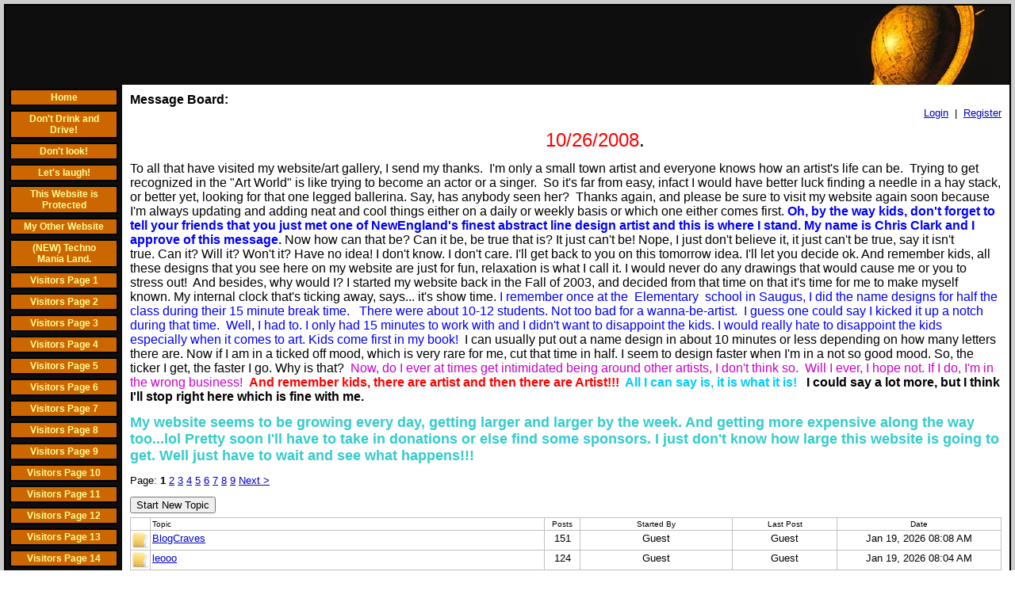

--- FILE ---
content_type: text/html; charset=utf-8
request_url: https://www.mrclarksdesigns.builderspot.com/page/page/690695.htm
body_size: 108556
content:
<!DOCTYPE HTML PUBLIC "-//W3C//DTD HTML 4.01 Transitional//EN">
<html>
	<head>
		<title>Message Board:</title>					
		<meta name="keywords" content="Designs,Abstract,drawings,lines,art,artist,artwork,gallery,art gallery,papermate,tattoo,patterns,articles,creations, photoshop,illustrator,quarkexpress,images,markers,website,folks,device,art therapy,pen,original,inventive,calligraphy,technique,poster,advertise,portfolio,presentation,graphic designer,">
		<meta name="description" content="The very best of Chris Clark's online one of a kind collection of amazing abstract designs,">
		<style>
		.button1 {
			font-size: 9px; 
			font-family: arial;
			color: 5D5D5D;
			}
			
		.button2 {
			position: relative;
			top: -8px;
			left: -35px;
			font-size: 9px; 
			font-family: arial;
			color: 5D5D5D;
			}
			
		.postMessage {
			position: relative;
			font-size: 11px; 
			left: -83px;
			top: -10px;
			font-family: arial;
			color: 5D5D5D;	
		}
	
	</style>
		<link rel="stylesheet" type="text/css" href="/css/template-domain-107178.css?_=1182988265" />
		<link rel="stylesheet" type="text/css" href="/css/designs/templateText.css?_=1476481955" />
		
		
	<script src="//ajax.googleapis.com/ajax/libs/jquery/1.6.1/jquery.min.js" type="text/javascript" language="javascript"></script> <script src="/_js/jquery/extensions.js" type="text/javascript" language="javascript"></script> 
						<script type="text/javascript" language="javascript">
							jQuery.noConflict(); 
						</script>
					<!--[if IE]><script type="text/javascript" src="/_js/v2/iequirks-min.js?_=1476481955"></script><![endif]--></head>
	<body id="quirks" topmargin="0" bottommargin="0" leftmargin="0" rightmargin="0" marginwidth="0" marginheight="0">
	
		<!-- Admin -->
		
		
		<table cellspacing="0" cellpadding="5" bgcolor="cccccc" width="100%" height="100%">
			<tr>
				<td valign="top">
					<table cellspacing="0" cellpadding="2" bgcolor="000000" border="0" width="100%" align="center">
					<tr>
						<td valign="top">
							<table cellspacing="0" cellpadding="0" border="0" width="100%">
								
							
								<!-- HEADER -->
								
	<tr>
		<td valign="top">
			<div id="templateHeader" class="hasHeaderImages" style="width:100%;height:100px;position:relative;margin:0px;padding:0px;overflow:hidden;background-color:none;">
				<table cellspacing="0" height="100" cellpadding="0" border="0" width="100%">
				<tr>
					
					<td background="/r/headers/95/t_header_center.jpg?_=1182988265" width="100%"></td>
					
						<td background="/r/headers/95/t_header_center.jpg?_=1182988265"><a href="/"><img src="/r/headers/95/t_header_right.jpg?_=1182988265" width="193" height="100" border="0" alt="Header Graphic"></a></td>
					
				</tr>
				</table>
				<img id="cover" src="/s.gif" width="100%" height="100">
				
					<div id="layer1Text" class="layerTextInit" style="display:none;"></div>
				
					<div id="layer2Text" class="layerTextInit" style="display:none;"></div>
				
					<div id="layer3Text" class="layerTextInit" style="display:none;"></div>
				
				<a id="homeLink" href="/"><img id="cover2" src="/s.gif" width="0" height="0"></a>
			</div>
		</td>
	</tr>

								<tr>
									<td height="100%">
										<table cellspacing="0" cellpadding="0" border="0" width="100%">
											<tr>
												<td id="cm-navigation">
	<table cellspacing="5" cellpadding="0" border="0">
		
				<tr>
			
				<td>
					<table cellspacing="2" cellpadding="0" border="0" width="100%">
						<tr>
			
			
			<td class="link">
				<a href="/page/page/681662.htm" onclick="return false;" class="link">Home</a>
				
			</td>
			
			
						</tr>
					</table>
				</td>
			
				</tr>
			
				<tr>
			
				<td>
					<table cellspacing="2" cellpadding="0" border="0" width="100%">
						<tr>
			
			
			<td class="link">
				<a href="/dont-drink-and-drive.html" onclick="return false;" class="link">Don't Drink and Drive!</a>
				
			</td>
			
			
						</tr>
					</table>
				</td>
			
				</tr>
			
				<tr>
			
				<td>
					<table cellspacing="2" cellpadding="0" border="0" width="100%">
						<tr>
			
			
			<td class="link">
				<a href="/photopics.html" onclick="return false;" class="link">Don't look!</a>
				
			</td>
			
			
						</tr>
					</table>
				</td>
			
				</tr>
			
				<tr>
			
				<td>
					<table cellspacing="2" cellpadding="0" border="0" width="100%">
						<tr>
			
			
			<td class="link">
				<a href="/lets-laugh-.html" onclick="return false;" class="link">Let's laugh!</a>
				
			</td>
			
			
						</tr>
					</table>
				</td>
			
				</tr>
			
				<tr>
			
				<td>
					<table cellspacing="2" cellpadding="0" border="0" width="100%">
						<tr>
			
			
			<td class="link">
				<a href="/thi.html" onclick="return false;" class="link">This Website is Protected</a>
				
			</td>
			
			
						</tr>
					</table>
				</td>
			
				</tr>
			
				<tr>
			
				<td>
					<table cellspacing="2" cellpadding="0" border="0" width="100%">
						<tr>
			
			
			<td class="link">
				<a href="/h_1.html" onclick="return false;" class="link">My Other Website</a>
				
			</td>
			
			
						</tr>
					</table>
				</td>
			
				</tr>
			
				<tr>
			
				<td>
					<table cellspacing="2" cellpadding="0" border="0" width="100%">
						<tr>
			
			
			<td class="link">
				<a href="/Mypageoops.html" onclick="return false;" class="link">(NEW)  Techno Mania Land.</a>
				
			</td>
			
			
						</tr>
					</table>
				</td>
			
				</tr>
			
				<tr>
			
				<td>
					<table cellspacing="2" cellpadding="0" border="0" width="100%">
						<tr>
			
			
			<td class="link">
				<a href="/places-who-have-visited.html" onclick="return false;" class="link">Visitors Page 1</a>
				
			</td>
			
			
						</tr>
					</table>
				</td>
			
				</tr>
			
				<tr>
			
				<td>
					<table cellspacing="2" cellpadding="0" border="0" width="100%">
						<tr>
			
			
			<td class="link">
				<a href="/web-page.html" onclick="return false;" class="link">Visitors Page 2</a>
				
			</td>
			
			
						</tr>
					</table>
				</td>
			
				</tr>
			
				<tr>
			
				<td>
					<table cellspacing="2" cellpadding="0" border="0" width="100%">
						<tr>
			
			
			<td class="link">
				<a href="/third-page-hits.html" onclick="return false;" class="link">Visitors Page 3</a>
				
			</td>
			
			
						</tr>
					</table>
				</td>
			
				</tr>
			
				<tr>
			
				<td>
					<table cellspacing="2" cellpadding="0" border="0" width="100%">
						<tr>
			
			
			<td class="link">
				<a href="/visitors-page-4-.html" onclick="return false;" class="link">Visitors Page 4</a>
				
			</td>
			
			
						</tr>
					</table>
				</td>
			
				</tr>
			
				<tr>
			
				<td>
					<table cellspacing="2" cellpadding="0" border="0" width="100%">
						<tr>
			
			
			<td class="link">
				<a href="/visitors-page-5.html" onclick="return false;" class="link">Visitors Page 5</a>
				
			</td>
			
			
						</tr>
					</table>
				</td>
			
				</tr>
			
				<tr>
			
				<td>
					<table cellspacing="2" cellpadding="0" border="0" width="100%">
						<tr>
			
			
			<td class="link">
				<a href="/visitors-page-6-.html" onclick="return false;" class="link">Visitors Page 6</a>
				
			</td>
			
			
						</tr>
					</table>
				</td>
			
				</tr>
			
				<tr>
			
				<td>
					<table cellspacing="2" cellpadding="0" border="0" width="100%">
						<tr>
			
			
			<td class="link">
				<a href="/visitors-page-7.html" onclick="return false;" class="link">Visitors Page 7</a>
				
			</td>
			
			
						</tr>
					</table>
				</td>
			
				</tr>
			
				<tr>
			
				<td>
					<table cellspacing="2" cellpadding="0" border="0" width="100%">
						<tr>
			
			
			<td class="link">
				<a href="/visitors-page-8.html" onclick="return false;" class="link">Visitors Page 8</a>
				
			</td>
			
			
						</tr>
					</table>
				</td>
			
				</tr>
			
				<tr>
			
				<td>
					<table cellspacing="2" cellpadding="0" border="0" width="100%">
						<tr>
			
			
			<td class="link">
				<a href="/visitors-page-9.html" onclick="return false;" class="link">Visitors Page 9</a>
				
			</td>
			
			
						</tr>
					</table>
				</td>
			
				</tr>
			
				<tr>
			
				<td>
					<table cellspacing="2" cellpadding="0" border="0" width="100%">
						<tr>
			
			
			<td class="link">
				<a href="/visitors-page-10.html" onclick="return false;" class="link">Visitors Page 10</a>
				
			</td>
			
			
						</tr>
					</table>
				</td>
			
				</tr>
			
				<tr>
			
				<td>
					<table cellspacing="2" cellpadding="0" border="0" width="100%">
						<tr>
			
			
			<td class="link">
				<a href="/visitors-page-11.html" onclick="return false;" class="link">Visitors Page 11</a>
				
			</td>
			
			
						</tr>
					</table>
				</td>
			
				</tr>
			
				<tr>
			
				<td>
					<table cellspacing="2" cellpadding="0" border="0" width="100%">
						<tr>
			
			
			<td class="link">
				<a href="/visitors-page-12.html" onclick="return false;" class="link">Visitors Page 12</a>
				
			</td>
			
			
						</tr>
					</table>
				</td>
			
				</tr>
			
				<tr>
			
				<td>
					<table cellspacing="2" cellpadding="0" border="0" width="100%">
						<tr>
			
			
			<td class="link">
				<a href="/visitors-page-13.html" onclick="return false;" class="link">Visitors Page 13</a>
				
			</td>
			
			
						</tr>
					</table>
				</td>
			
				</tr>
			
				<tr>
			
				<td>
					<table cellspacing="2" cellpadding="0" border="0" width="100%">
						<tr>
			
			
			<td class="link">
				<a href="/visitors-page-14-.html" onclick="return false;" class="link">Visitors Page 14</a>
				
			</td>
			
			
						</tr>
					</table>
				</td>
			
				</tr>
			
				<tr>
			
				<td>
					<table cellspacing="2" cellpadding="0" border="0" width="100%">
						<tr>
			
			
			<td class="link">
				<a href="/visitors-page-15.html" onclick="return false;" class="link">Visitors Page 15</a>
				
			</td>
			
			
						</tr>
					</table>
				</td>
			
				</tr>
			
				<tr>
			
				<td>
					<table cellspacing="2" cellpadding="0" border="0" width="100%">
						<tr>
			
			
			<td class="link">
				<a href="/visitors-page-16.html" onclick="return false;" class="link">Visitors Page 16</a>
				
			</td>
			
			
						</tr>
					</table>
				</td>
			
				</tr>
			
				<tr>
			
				<td>
					<table cellspacing="2" cellpadding="0" border="0" width="100%">
						<tr>
			
			
			<td class="link">
				<a href="/visitors-page-17.html" onclick="return false;" class="link">Visitors Page 17</a>
				
			</td>
			
			
						</tr>
					</table>
				</td>
			
				</tr>
			
				<tr>
			
				<td>
					<table cellspacing="2" cellpadding="0" border="0" width="100%">
						<tr>
			
			
			<td class="link">
				<a href="/visitors-page-18-.html" onclick="return false;" class="link">Visitors Page 18</a>
				
			</td>
			
			
						</tr>
					</table>
				</td>
			
				</tr>
			
				<tr>
			
				<td>
					<table cellspacing="2" cellpadding="0" border="0" width="100%">
						<tr>
			
			
			<td class="link">
				<a href="/visitors-page-19.html" onclick="return false;" class="link">Visitors Page 19</a>
				
			</td>
			
			
						</tr>
					</table>
				</td>
			
				</tr>
			
				<tr>
			
				<td>
					<table cellspacing="2" cellpadding="0" border="0" width="100%">
						<tr>
			
			
			<td class="link">
				<a href="/visitors-page-20.html" onclick="return false;" class="link">Visitors Page 20</a>
				
			</td>
			
			
						</tr>
					</table>
				</td>
			
				</tr>
			
				<tr>
			
				<td>
					<table cellspacing="2" cellpadding="0" border="0" width="100%">
						<tr>
			
			
			<td class="link">
				<a href="/visitors-page-21.html" onclick="return false;" class="link">Visitors Page 21</a>
				
			</td>
			
			
						</tr>
					</table>
				</td>
			
				</tr>
			
				<tr>
			
				<td>
					<table cellspacing="2" cellpadding="0" border="0" width="100%">
						<tr>
			
			
			<td class="link">
				<a href="/visitors-page-22.html" onclick="return false;" class="link">Visitors Page 22</a>
				
			</td>
			
			
						</tr>
					</table>
				</td>
			
				</tr>
			
				<tr>
			
				<td>
					<table cellspacing="2" cellpadding="0" border="0" width="100%">
						<tr>
			
			
			<td class="link">
				<a href="/visitors-page-23.html" onclick="return false;" class="link">Visitors Page 23</a>
				
			</td>
			
			
						</tr>
					</table>
				</td>
			
				</tr>
			
				<tr>
			
				<td>
					<table cellspacing="2" cellpadding="0" border="0" width="100%">
						<tr>
			
			
			<td class="link">
				<a href="/visitors-page-24.html" onclick="return false;" class="link">Visitors Page 24</a>
				
			</td>
			
			
						</tr>
					</table>
				</td>
			
				</tr>
			
				<tr>
			
				<td>
					<table cellspacing="2" cellpadding="0" border="0" width="100%">
						<tr>
			
			
			<td class="link">
				<a href="/visitors-page-25.html" onclick="return false;" class="link">Visitors Page 25</a>
				
			</td>
			
			
						</tr>
					</table>
				</td>
			
				</tr>
			
				<tr>
			
				<td>
					<table cellspacing="2" cellpadding="0" border="0" width="100%">
						<tr>
			
			
			<td class="link">
				<a href="/visitors-page-26.html" onclick="return false;" class="link">Visitors Page 26</a>
				
			</td>
			
			
						</tr>
					</table>
				</td>
			
				</tr>
			
				<tr>
			
				<td>
					<table cellspacing="2" cellpadding="0" border="0" width="100%">
						<tr>
			
			
			<td class="link">
				<a href="/visitors-page-27.html" onclick="return false;" class="link">Visitors Page 27</a>
				
			</td>
			
			
						</tr>
					</table>
				</td>
			
				</tr>
			
				<tr>
			
				<td>
					<table cellspacing="2" cellpadding="0" border="0" width="100%">
						<tr>
			
			
			<td class="link">
				<a href="/visitors-page-28.html" onclick="return false;" class="link">Visitors Page 28</a>
				
			</td>
			
			
						</tr>
					</table>
				</td>
			
				</tr>
			
				<tr>
			
				<td>
					<table cellspacing="2" cellpadding="0" border="0" width="100%">
						<tr>
			
			
			<td class="link">
				<a href="/visitors-page-29-.html" onclick="return false;" class="link">Visitors Page 29</a>
				
			</td>
			
			
						</tr>
					</table>
				</td>
			
				</tr>
			
				<tr>
			
				<td>
					<table cellspacing="2" cellpadding="0" border="0" width="100%">
						<tr>
			
			
			<td class="link">
				<a href="/visitors-page-30.html" onclick="return false;" class="link">Visitors Page 30</a>
				
			</td>
			
			
						</tr>
					</table>
				</td>
			
				</tr>
			
				<tr>
			
				<td>
					<table cellspacing="2" cellpadding="0" border="0" width="100%">
						<tr>
			
			
			<td class="link">
				<a href="/visitors-page-31.html" onclick="return false;" class="link">Visitors Page 31</a>
				
			</td>
			
			
						</tr>
					</table>
				</td>
			
				</tr>
			
				<tr>
			
				<td>
					<table cellspacing="2" cellpadding="0" border="0" width="100%">
						<tr>
			
			
			<td class="link">
				<a href="/visitors-page-32.html" onclick="return false;" class="link">Visitors Page 32</a>
				
			</td>
			
			
						</tr>
					</table>
				</td>
			
				</tr>
			
				<tr>
			
				<td>
					<table cellspacing="2" cellpadding="0" border="0" width="100%">
						<tr>
			
			
			<td class="link">
				<a href="/visitors-page-33.html" onclick="return false;" class="link">Visitors Page 33</a>
				
			</td>
			
			
						</tr>
					</table>
				</td>
			
				</tr>
			
				<tr>
			
				<td>
					<table cellspacing="2" cellpadding="0" border="0" width="100%">
						<tr>
			
			
			<td class="link">
				<a href="/visitors-page-34.html" onclick="return false;" class="link">Visitors Page 34</a>
				
			</td>
			
			
						</tr>
					</table>
				</td>
			
				</tr>
			
				<tr>
			
				<td>
					<table cellspacing="2" cellpadding="0" border="0" width="100%">
						<tr>
			
			
			<td class="link">
				<a href="/visitors-page-35.html" onclick="return false;" class="link">Visitors Page 35</a>
				
			</td>
			
			
						</tr>
					</table>
				</td>
			
				</tr>
			
				<tr>
			
				<td>
					<table cellspacing="2" cellpadding="0" border="0" width="100%">
						<tr>
			
			
			<td class="link">
				<a href="/visitors-page-36.html" onclick="return false;" class="link">Visitors Page 36</a>
				
			</td>
			
			
						</tr>
					</table>
				</td>
			
				</tr>
			
				<tr>
			
				<td>
					<table cellspacing="2" cellpadding="0" border="0" width="100%">
						<tr>
			
			
			<td class="link">
				<a href="/visitors-page-37.html" onclick="return false;" class="link">Visitors Page 37</a>
				
			</td>
			
			
						</tr>
					</table>
				</td>
			
				</tr>
			
				<tr>
			
				<td>
					<table cellspacing="2" cellpadding="0" border="0" width="100%">
						<tr>
			
			
			<td class="link">
				<a href="/visitors-page-38.html" onclick="return false;" class="link">Visitors Page 38</a>
				
			</td>
			
			
						</tr>
					</table>
				</td>
			
				</tr>
			
				<tr>
			
				<td>
					<table cellspacing="2" cellpadding="0" border="0" width="100%">
						<tr>
			
			
			<td class="link">
				<a href="/visitors-page-39.html" onclick="return false;" class="link">Visitors Page 39</a>
				
			</td>
			
			
						</tr>
					</table>
				</td>
			
				</tr>
			
				<tr>
			
				<td>
					<table cellspacing="2" cellpadding="0" border="0" width="100%">
						<tr>
			
			
			<td class="link">
				<a href="/visitors-page-40.html" onclick="return false;" class="link">Visitors Page 40</a>
				
			</td>
			
			
						</tr>
					</table>
				</td>
			
				</tr>
			
				<tr>
			
				<td>
					<table cellspacing="2" cellpadding="0" border="0" width="100%">
						<tr>
			
			
			<td class="link">
				<a href="/visitors-page-41.html" onclick="return false;" class="link">Visitors Page 41</a>
				
			</td>
			
			
						</tr>
					</table>
				</td>
			
				</tr>
			
				<tr>
			
				<td>
					<table cellspacing="2" cellpadding="0" border="0" width="100%">
						<tr>
			
			
			<td class="link">
				<a href="/visitors-page-42.html" onclick="return false;" class="link">Visitors Page 42</a>
				
			</td>
			
			
						</tr>
					</table>
				</td>
			
				</tr>
			
				<tr>
			
				<td>
					<table cellspacing="2" cellpadding="0" border="0" width="100%">
						<tr>
			
			
			<td class="link">
				<a href="/visitors-page-43.html" onclick="return false;" class="link">Visitors Page 43</a>
				
			</td>
			
			
						</tr>
					</table>
				</td>
			
				</tr>
			
				<tr>
			
				<td>
					<table cellspacing="2" cellpadding="0" border="0" width="100%">
						<tr>
			
			
			<td class="link">
				<a href="/web_page.html" onclick="return false;" class="link">Visitors Page 44</a>
				
			</td>
			
			
						</tr>
					</table>
				</td>
			
				</tr>
			
				<tr>
			
				<td>
					<table cellspacing="2" cellpadding="0" border="0" width="100%">
						<tr>
			
			
			<td class="link">
				<a href="/visitors-page-45.html" onclick="return false;" class="link">Visitors Page 45</a>
				
			</td>
			
			
						</tr>
					</table>
				</td>
			
				</tr>
			
				<tr>
			
				<td>
					<table cellspacing="2" cellpadding="0" border="0" width="100%">
						<tr>
			
			
			<td class="link">
				<a href="/visitors-page-46.html" onclick="return false;" class="link">Visitors Page 46</a>
				
			</td>
			
			
						</tr>
					</table>
				</td>
			
				</tr>
			
				<tr>
			
				<td>
					<table cellspacing="2" cellpadding="0" border="0" width="100%">
						<tr>
			
			
			<td class="link">
				<a href="/visitors-page-47.html" onclick="return false;" class="link">Visitors Page 47</a>
				
			</td>
			
			
						</tr>
					</table>
				</td>
			
				</tr>
			
				<tr>
			
				<td>
					<table cellspacing="2" cellpadding="0" border="0" width="100%">
						<tr>
			
			
			<td class="link">
				<a href="/visitors-page-48.html" onclick="return false;" class="link">Visitors Page 48</a>
				
			</td>
			
			
						</tr>
					</table>
				</td>
			
				</tr>
			
				<tr>
			
				<td>
					<table cellspacing="2" cellpadding="0" border="0" width="100%">
						<tr>
			
			
			<td class="link">
				<a href="/visitors-page-49.html" onclick="return false;" class="link">Visitors Page 49</a>
				
			</td>
			
			
						</tr>
					</table>
				</td>
			
				</tr>
			
				<tr>
			
				<td>
					<table cellspacing="2" cellpadding="0" border="0" width="100%">
						<tr>
			
			
			<td class="link">
				<a href="/visitors-page-50.html" onclick="return false;" class="link">Visitors Page 50</a>
				
			</td>
			
			
						</tr>
					</table>
				</td>
			
				</tr>
			
				<tr>
			
				<td>
					<table cellspacing="2" cellpadding="0" border="0" width="100%">
						<tr>
			
			
			<td class="link">
				<a href="/visitors-page-51.html" onclick="return false;" class="link">Visitors Page 51</a>
				
			</td>
			
			
						</tr>
					</table>
				</td>
			
				</tr>
			
				<tr>
			
				<td>
					<table cellspacing="2" cellpadding="0" border="0" width="100%">
						<tr>
			
			
			<td class="link">
				<a href="/visitors-page-52.html" onclick="return false;" class="link">Visitors Page 52</a>
				
			</td>
			
			
						</tr>
					</table>
				</td>
			
				</tr>
			
				<tr>
			
				<td>
					<table cellspacing="2" cellpadding="0" border="0" width="100%">
						<tr>
			
			
			<td class="link">
				<a href="/visitors-page-53.html" onclick="return false;" class="link">Visitors Page 53</a>
				
			</td>
			
			
						</tr>
					</table>
				</td>
			
				</tr>
			
				<tr>
			
				<td>
					<table cellspacing="2" cellpadding="0" border="0" width="100%">
						<tr>
			
			
			<td class="link">
				<a href="/visitors-page-54.html" onclick="return false;" class="link">Visitors Page 54</a>
				
			</td>
			
			
						</tr>
					</table>
				</td>
			
				</tr>
			
				<tr>
			
				<td>
					<table cellspacing="2" cellpadding="0" border="0" width="100%">
						<tr>
			
			
			<td class="link">
				<a href="/visitors-page-55.html" onclick="return false;" class="link">Visitors Page 55</a>
				
			</td>
			
			
						</tr>
					</table>
				</td>
			
				</tr>
			
				<tr>
			
				<td>
					<table cellspacing="2" cellpadding="0" border="0" width="100%">
						<tr>
			
			
			<td class="link">
				<a href="/visitors-page-56.html" onclick="return false;" class="link">Visitors Page 56</a>
				
			</td>
			
			
						</tr>
					</table>
				</td>
			
				</tr>
			
				<tr>
			
				<td>
					<table cellspacing="2" cellpadding="0" border="0" width="100%">
						<tr>
			
			
			<td class="link">
				<a href="/visitors-page-57.html" onclick="return false;" class="link">Visitors Page 57</a>
				
			</td>
			
			
						</tr>
					</table>
				</td>
			
				</tr>
			
				<tr>
			
				<td>
					<table cellspacing="2" cellpadding="0" border="0" width="100%">
						<tr>
			
			
			<td class="link">
				<a href="/visitors-page-58.html" onclick="return false;" class="link">Visitors Page 58</a>
				
			</td>
			
			
						</tr>
					</table>
				</td>
			
				</tr>
			
				<tr>
			
				<td>
					<table cellspacing="2" cellpadding="0" border="0" width="100%">
						<tr>
			
			
			<td class="link">
				<a href="/visitors-page-59.html" onclick="return false;" class="link">Visitors Page 59</a>
				
			</td>
			
			
						</tr>
					</table>
				</td>
			
				</tr>
			
				<tr>
			
				<td>
					<table cellspacing="2" cellpadding="0" border="0" width="100%">
						<tr>
			
			
			<td class="link">
				<a href="/visitors-page-60.html" onclick="return false;" class="link">Visitors Page 60</a>
				
			</td>
			
			
						</tr>
					</table>
				</td>
			
				</tr>
			
				<tr>
			
				<td>
					<table cellspacing="2" cellpadding="0" border="0" width="100%">
						<tr>
			
			
			<td class="link">
				<a href="/visitors-page-61.html" onclick="return false;" class="link">Visitors Page 61</a>
				
			</td>
			
			
						</tr>
					</table>
				</td>
			
				</tr>
			
				<tr>
			
				<td>
					<table cellspacing="2" cellpadding="0" border="0" width="100%">
						<tr>
			
			
			<td class="link">
				<a href="/visitors-page-62-.html" onclick="return false;" class="link">Visitors Page 62</a>
				
			</td>
			
			
						</tr>
					</table>
				</td>
			
				</tr>
			
				<tr>
			
				<td>
					<table cellspacing="2" cellpadding="0" border="0" width="100%">
						<tr>
			
			
			<td class="link">
				<a href="/visitors-page-63.html" onclick="return false;" class="link">Visitors Page 63</a>
				
			</td>
			
			
						</tr>
					</table>
				</td>
			
				</tr>
			
				<tr>
			
				<td>
					<table cellspacing="2" cellpadding="0" border="0" width="100%">
						<tr>
			
			
			<td class="link">
				<a href="/visitors-page-64-.html" onclick="return false;" class="link">Visitors Page 64</a>
				
			</td>
			
			
						</tr>
					</table>
				</td>
			
				</tr>
			
				<tr>
			
				<td>
					<table cellspacing="2" cellpadding="0" border="0" width="100%">
						<tr>
			
			
			<td class="link">
				<a href="/visitors-page-65.html" onclick="return false;" class="link">Visitors Page 65</a>
				
			</td>
			
			
						</tr>
					</table>
				</td>
			
				</tr>
			
				<tr>
			
				<td>
					<table cellspacing="2" cellpadding="0" border="0" width="100%">
						<tr>
			
			
			<td class="link">
				<a href="/visitors-page-66.html" onclick="return false;" class="link">Visitors Page 66</a>
				
			</td>
			
			
						</tr>
					</table>
				</td>
			
				</tr>
			
				<tr>
			
				<td>
					<table cellspacing="2" cellpadding="0" border="0" width="100%">
						<tr>
			
			
			<td class="link">
				<a href="/visitors-page-67.html" onclick="return false;" class="link">Visitors Page 67</a>
				
			</td>
			
			
						</tr>
					</table>
				</td>
			
				</tr>
			
				<tr>
			
				<td>
					<table cellspacing="2" cellpadding="0" border="0" width="100%">
						<tr>
			
			
			<td class="link">
				<a href="/visitors-page-68.html" onclick="return false;" class="link">Visitors Page 68</a>
				
			</td>
			
			
						</tr>
					</table>
				</td>
			
				</tr>
			
				<tr>
			
				<td>
					<table cellspacing="2" cellpadding="0" border="0" width="100%">
						<tr>
			
			
			<td class="link">
				<a href="/visitors-page-69.html" onclick="return false;" class="link">Visitors Page 69</a>
				
			</td>
			
			
						</tr>
					</table>
				</td>
			
				</tr>
			
				<tr>
			
				<td>
					<table cellspacing="2" cellpadding="0" border="0" width="100%">
						<tr>
			
			
			<td class="link">
				<a href="/visitors-page-70.html" onclick="return false;" class="link">Visitors Page 70</a>
				
			</td>
			
			
						</tr>
					</table>
				</td>
			
				</tr>
			
				<tr>
			
				<td>
					<table cellspacing="2" cellpadding="0" border="0" width="100%">
						<tr>
			
			
			<td class="link">
				<a href="/visitors-page-71.html" onclick="return false;" class="link">Visitors Page 71</a>
				
			</td>
			
			
						</tr>
					</table>
				</td>
			
				</tr>
			
				<tr>
			
				<td>
					<table cellspacing="2" cellpadding="0" border="0" width="100%">
						<tr>
			
			
			<td class="link">
				<a href="/visitors-page-72.html" onclick="return false;" class="link">Visitors Page 72</a>
				
			</td>
			
			
						</tr>
					</table>
				</td>
			
				</tr>
			
				<tr>
			
				<td>
					<table cellspacing="2" cellpadding="0" border="0" width="100%">
						<tr>
			
			
			<td class="link">
				<a href="/visitors-page-73.html" onclick="return false;" class="link">Visitors Page 73</a>
				
			</td>
			
			
						</tr>
					</table>
				</td>
			
				</tr>
			
				<tr>
			
				<td>
					<table cellspacing="2" cellpadding="0" border="0" width="100%">
						<tr>
			
			
			<td class="link">
				<a href="/visitors-page-74.html" onclick="return false;" class="link">Visitors Page 74</a>
				
			</td>
			
			
						</tr>
					</table>
				</td>
			
				</tr>
			
				<tr>
			
				<td>
					<table cellspacing="2" cellpadding="0" border="0" width="100%">
						<tr>
			
			
			<td class="link">
				<a href="/visitors-page-75.html" onclick="return false;" class="link">Visitors Page 75</a>
				
			</td>
			
			
						</tr>
					</table>
				</td>
			
				</tr>
			
				<tr>
			
				<td>
					<table cellspacing="2" cellpadding="0" border="0" width="100%">
						<tr>
			
			
			<td class="link">
				<a href="/visitors-page-76.html" onclick="return false;" class="link">Visitors Page 76</a>
				
			</td>
			
			
						</tr>
					</table>
				</td>
			
				</tr>
			
				<tr>
			
				<td>
					<table cellspacing="2" cellpadding="0" border="0" width="100%">
						<tr>
			
			
			<td class="link">
				<a href="/visitors-page-77.html" onclick="return false;" class="link">Visitors Page 77</a>
				
			</td>
			
			
						</tr>
					</table>
				</td>
			
				</tr>
			
				<tr>
			
				<td>
					<table cellspacing="2" cellpadding="0" border="0" width="100%">
						<tr>
			
			
			<td class="link">
				<a href="/visitors-page-78.html" onclick="return false;" class="link">Visitors Page 78</a>
				
			</td>
			
			
						</tr>
					</table>
				</td>
			
				</tr>
			
				<tr>
			
				<td>
					<table cellspacing="2" cellpadding="0" border="0" width="100%">
						<tr>
			
			
			<td class="link">
				<a href="/visitors-page-79.html" onclick="return false;" class="link">Visitors Page 79</a>
				
			</td>
			
			
						</tr>
					</table>
				</td>
			
				</tr>
			
				<tr>
			
				<td>
					<table cellspacing="2" cellpadding="0" border="0" width="100%">
						<tr>
			
			
			<td class="link">
				<a href="/visitors-page-80.html" onclick="return false;" class="link">Visitors Page 80</a>
				
			</td>
			
			
						</tr>
					</table>
				</td>
			
				</tr>
			
				<tr>
			
				<td>
					<table cellspacing="2" cellpadding="0" border="0" width="100%">
						<tr>
			
			
			<td class="link">
				<a href="/visitors-page-81.html" onclick="return false;" class="link">Visitors Page 81</a>
				
			</td>
			
			
						</tr>
					</table>
				</td>
			
				</tr>
			
				<tr>
			
				<td>
					<table cellspacing="2" cellpadding="0" border="0" width="100%">
						<tr>
			
			
			<td class="link">
				<a href="/visitors-page-82.html" onclick="return false;" class="link">Visitors Page 82</a>
				
			</td>
			
			
						</tr>
					</table>
				</td>
			
				</tr>
			
				<tr>
			
				<td>
					<table cellspacing="2" cellpadding="0" border="0" width="100%">
						<tr>
			
			
			<td class="link">
				<a href="/visitors-page-83.html" onclick="return false;" class="link">Visitors Page 83</a>
				
			</td>
			
			
						</tr>
					</table>
				</td>
			
				</tr>
			
				<tr>
			
				<td>
					<table cellspacing="2" cellpadding="0" border="0" width="100%">
						<tr>
			
			
			<td class="link">
				<a href="/visitors-page-84.html" onclick="return false;" class="link">Visitors Page 84</a>
				
			</td>
			
			
						</tr>
					</table>
				</td>
			
				</tr>
			
				<tr>
			
				<td>
					<table cellspacing="2" cellpadding="0" border="0" width="100%">
						<tr>
			
			
			<td class="link">
				<a href="/visitors-page-85.html" onclick="return false;" class="link">Visitors Page 85</a>
				
			</td>
			
			
						</tr>
					</table>
				</td>
			
				</tr>
			
				<tr>
			
				<td>
					<table cellspacing="2" cellpadding="0" border="0" width="100%">
						<tr>
			
			
			<td class="link">
				<a href="/visitors-page-86.html" onclick="return false;" class="link">Visitors Page 86</a>
				
			</td>
			
			
						</tr>
					</table>
				</td>
			
				</tr>
			
				<tr>
			
				<td>
					<table cellspacing="2" cellpadding="0" border="0" width="100%">
						<tr>
			
			
			<td class="link">
				<a href="/visitors-page-87.html" onclick="return false;" class="link">Visitors Page 87</a>
				
			</td>
			
			
						</tr>
					</table>
				</td>
			
				</tr>
			
				<tr>
			
				<td>
					<table cellspacing="2" cellpadding="0" border="0" width="100%">
						<tr>
			
			
			<td class="link">
				<a href="/visitors-page-88.html" onclick="return false;" class="link">Visitors Page 88</a>
				
			</td>
			
			
						</tr>
					</table>
				</td>
			
				</tr>
			
				<tr>
			
				<td>
					<table cellspacing="2" cellpadding="0" border="0" width="100%">
						<tr>
			
			
			<td class="link">
				<a href="/visitors-page-89.html" onclick="return false;" class="link">Visitors Page 89</a>
				
			</td>
			
			
						</tr>
					</table>
				</td>
			
				</tr>
			
				<tr>
			
				<td>
					<table cellspacing="2" cellpadding="0" border="0" width="100%">
						<tr>
			
			
			<td class="link">
				<a href="/visitors-page-90.html" onclick="return false;" class="link">Visitors Page 90</a>
				
			</td>
			
			
						</tr>
					</table>
				</td>
			
				</tr>
			
				<tr>
			
				<td>
					<table cellspacing="2" cellpadding="0" border="0" width="100%">
						<tr>
			
			
			<td class="link">
				<a href="/page/page/8969554.htm" onclick="return false;" class="link">SPREAD THE WORD</a>
				
			</td>
			
			
						</tr>
					</table>
				</td>
			
				</tr>
			
				<tr>
			
				<td>
					<table cellspacing="2" cellpadding="0" border="0" width="100%">
						<tr>
			
			
			<td class="link">
				<a href="/what_a_deal.html" onclick="return false;" class="link">What a 2011 Deal Folks!!!</a>
				
			</td>
			
			
						</tr>
					</table>
				</td>
			
				</tr>
			
				<tr>
			
				<td>
					<table cellspacing="2" cellpadding="0" border="0" width="100%">
						<tr>
			
			
			<td class="link">
				<a href="/being-bullied-.html" onclick="return false;" class="link">Being Bullied.</a>
				
			</td>
			
			
						</tr>
					</table>
				</td>
			
				</tr>
			
				<tr>
			
				<td>
					<table cellspacing="2" cellpadding="0" border="0" width="100%">
						<tr>
			
			
			<td class="link">
				<a href="/madonna__super_bowl_.html" onclick="return false;" class="link">Madonna - Super Bowl ....</a>
				
			</td>
			
			
						</tr>
					</table>
				</td>
			
				</tr>
			
				<tr>
			
				<td>
					<table cellspacing="2" cellpadding="0" border="0" width="100%">
						<tr>
			
			
			<td class="link">
				<a href="/wateraid.html" onclick="return false;" class="link">WaterAid</a>
				
			</td>
			
			
						</tr>
					</table>
				</td>
			
				</tr>
			
				<tr>
			
				<td>
					<table cellspacing="2" cellpadding="0" border="0" width="100%">
						<tr>
			
			
			<td class="link">
				<a href="/alibabacom.html" onclick="return false;" class="link">Alibaba.com</a>
				
			</td>
			
			
						</tr>
					</table>
				</td>
			
				</tr>
			
				<tr>
			
				<td>
					<table cellspacing="2" cellpadding="0" border="0" width="100%">
						<tr>
			
			
			<td class="link">
				<a href="/how-a-washing-machine.html" onclick="return false;" class="link">How a washing machine....</a>
				
			</td>
			
			
						</tr>
					</table>
				</td>
			
				</tr>
			
				<tr>
			
				<td>
					<table cellspacing="2" cellpadding="0" border="0" width="100%">
						<tr>
			
			
			<td class="link">
				<a href="/feeding-america.html" onclick="return false;" class="link">FEEDING AMERICA</a>
				
			</td>
			
			
						</tr>
					</table>
				</td>
			
				</tr>
			
				<tr>
			
				<td>
					<table cellspacing="2" cellpadding="0" border="0" width="100%">
						<tr>
			
			
			<td class="link">
				<a href="/no-kid-hungry.html" onclick="return false;" class="link">NO KID HUNGRY</a>
				
			</td>
			
			
						</tr>
					</table>
				</td>
			
				</tr>
			
				<tr>
			
				<td>
					<table cellspacing="2" cellpadding="0" border="0" width="100%">
						<tr>
			
			
			<td class="link">
				<a href="/download_my_designs_now_.html" onclick="return false;" class="link">Download my Designs Now.</a>
				
			</td>
			
			
						</tr>
					</table>
				</td>
			
				</tr>
			
				<tr>
			
				<td>
					<table cellspacing="2" cellpadding="0" border="0" width="100%">
						<tr>
			
			
			<td class="link">
				<a href="/page/page/4767934.htm" onclick="return false;" class="link">Instant e-Book download</a>
				
			</td>
			
			
						</tr>
					</table>
				</td>
			
				</tr>
			
				<tr>
			
				<td>
					<table cellspacing="2" cellpadding="0" border="0" width="100%">
						<tr>
			
			
			<td class="link">
				<a href="/free-lunch-4-a-mow.html" onclick="return false;" class="link">(NEW) Free Lunch 4 a mow.</a>
				
			</td>
			
			
						</tr>
					</table>
				</td>
			
				</tr>
			
				<tr>
			
				<td>
					<table cellspacing="2" cellpadding="0" border="0" width="100%">
						<tr>
			
			
			<td class="link">
				<a href="/donate-your-coloring-book.html" onclick="return false;" class="link">DONATE YOUR COLORING BOOK</a>
				
			</td>
			
			
						</tr>
					</table>
				</td>
			
				</tr>
			
				<tr>
			
				<td>
					<table cellspacing="2" cellpadding="0" border="0" width="100%">
						<tr>
			
			
			<td class="link">
				<a href="/my_name_is_spike.html" onclick="return false;" class="link">Hello, my name is Spike.</a>
				
			</td>
			
			
						</tr>
					</table>
				</td>
			
				</tr>
			
				<tr>
			
				<td>
					<table cellspacing="2" cellpadding="0" border="0" width="100%">
						<tr>
			
			
			<td class="link">
				<a href="/mr_knowit.html" onclick="return false;" class="link">Mr. Knowit</a>
				
			</td>
			
			
						</tr>
					</table>
				</td>
			
				</tr>
			
				<tr>
			
				<td>
					<table cellspacing="2" cellpadding="0" border="0" width="100%">
						<tr>
			
			
			<td class="link">
				<a href="/meet_.html" onclick="return false;" class="link">Meet Chuckles.</a>
				
			</td>
			
			
						</tr>
					</table>
				</td>
			
				</tr>
			
				<tr>
			
				<td>
					<table cellspacing="2" cellpadding="0" border="0" width="100%">
						<tr>
			
			
			<td class="link">
				<a href="/the_great_wizard.html" onclick="return false;" class="link">It's Mr. Wizard.</a>
				
			</td>
			
			
						</tr>
					</table>
				</td>
			
				</tr>
			
				<tr>
			
				<td>
					<table cellspacing="2" cellpadding="0" border="0" width="100%">
						<tr>
			
			
			<td class="link">
				<a href="/mr_masayoshi.html" onclick="return false;" class="link">Meet Mr. Masayoshi</a>
				
			</td>
			
			
						</tr>
					</table>
				</td>
			
				</tr>
			
				<tr>
			
				<td>
					<table cellspacing="2" cellpadding="0" border="0" width="100%">
						<tr>
			
			
			<td class="link">
				<a href="/page/page/791176.htm" onclick="return false;" class="link">Guest Book</a>
				
			</td>
			
			
						</tr>
					</table>
				</td>
			
				</tr>
			
				<tr>
			
				<td>
					<table cellspacing="2" cellpadding="0" border="0" width="100%">
						<tr>
			
			
			<td class="link">
				<a href="/its_nice_to_have_fans.html" onclick="return false;" class="link">It's nice to have fans!</a>
				
			</td>
			
			
						</tr>
					</table>
				</td>
			
				</tr>
			
				<tr>
			
				<td>
					<table cellspacing="2" cellpadding="0" border="0" width="100%">
						<tr>
			
			
			<td class="link">
				<a href="/give_a_great_gift.html" onclick="return false;" class="link">Give a Great Gift.....</a>
				
			</td>
			
			
						</tr>
					</table>
				</td>
			
				</tr>
			
				<tr>
			
				<td>
					<table cellspacing="2" cellpadding="0" border="0" width="100%">
						<tr>
			
			
			<td class="link">
				<a href="/LIMITED.html" onclick="return false;" class="link">(LIMITED) Mr. Clark's Awe</a>
				
			</td>
			
			
						</tr>
					</table>
				</td>
			
				</tr>
			
				<tr>
			
				<td>
					<table cellspacing="2" cellpadding="0" border="0" width="100%">
						<tr>
			
			
			<td class="link">
				<a href="/got_fleas_on_your_pets.html" onclick="return false;" class="link">GOT FLEAS ON YOUR PETS?</a>
				
			</td>
			
			
						</tr>
					</table>
				</td>
			
				</tr>
			
				<tr>
			
				<td>
					<table cellspacing="2" cellpadding="0" border="0" width="100%">
						<tr>
			
			
			<td class="link">
				<a href="/warning.html" onclick="return false;" class="link">Caution: Sharp Edges!</a>
				
			</td>
			
			
						</tr>
					</table>
				</td>
			
				</tr>
			
				<tr>
			
				<td>
					<table cellspacing="2" cellpadding="0" border="0" width="100%">
						<tr>
			
			
			<td class="link">
				<a href="/buyve_buy_to_give.html" onclick="return false;" class="link">NEW SITES ADDED HERE 9/30</a>
				
			</td>
			
			
						</tr>
					</table>
				</td>
			
				</tr>
			
				<tr>
			
				<td>
					<table cellspacing="2" cellpadding="0" border="0" width="100%">
						<tr>
			
			
			<td class="link">
				<a href="/more_bookstores_827.html" onclick="return false;" class="link">More sites added 9/28/11.</a>
				
			</td>
			
			
						</tr>
					</table>
				</td>
			
				</tr>
			
				<tr>
			
				<td>
					<table cellspacing="2" cellpadding="0" border="0" width="100%">
						<tr>
			
			
			<td class="link">
				<a href="/more_of_my_books_9511_.html" onclick="return false;" class="link">More of my books 10/11/11</a>
				
			</td>
			
			
						</tr>
					</table>
				</td>
			
				</tr>
			
				<tr>
			
				<td>
					<table cellspacing="2" cellpadding="0" border="0" width="100%">
						<tr>
			
			
			<td class="link">
				<a href="/my_books_beyond_the_usa.html" onclick="return false;" class="link">My Books Here and there.</a>
				
			</td>
			
			
						</tr>
					</table>
				</td>
			
				</tr>
			
				<tr>
			
				<td>
					<table cellspacing="2" cellpadding="0" border="0" width="100%">
						<tr>
			
			
			<td class="link">
				<a href="/bookweb_global_service_.html" onclick="return false;" class="link">And there beyond</a>
				
			</td>
			
			
						</tr>
					</table>
				</td>
			
				</tr>
			
				<tr>
			
				<td>
					<table cellspacing="2" cellpadding="0" border="0" width="100%">
						<tr>
			
			
			<td class="link">
				<a href="/page/page/684489.htm" onclick="return false;" class="link">Articles</a>
				
			</td>
			
			
						</tr>
					</table>
				</td>
			
				</tr>
			
				<tr>
			
				<td>
					<table cellspacing="2" cellpadding="0" border="0" width="100%">
						<tr>
			
			
			<td class="link">
				<a href="/Chriswowyou.html" onclick="return false;" class="link">Important Message!</a>
				
			</td>
			
			
						</tr>
					</table>
				</td>
			
				</tr>
			
				<tr>
			
				<td>
					<table cellspacing="2" cellpadding="0" border="0" width="100%">
						<tr>
			
			
			<td class="link">
				<a href="/page/page/690695.htm" onclick="return false;" class="link">Message Board</a>
				
			</td>
			
			
						</tr>
					</table>
				</td>
			
				</tr>
			
				<tr>
			
				<td>
					<table cellspacing="2" cellpadding="0" border="0" width="100%">
						<tr>
			
			
			<td class="link">
				<a href="/page/page/684399.htm" onclick="return false;" class="link">Art Gallery One</a>
				
			</td>
			
			
						</tr>
					</table>
				</td>
			
				</tr>
			
				<tr>
			
				<td>
					<table cellspacing="2" cellpadding="0" border="0" width="100%">
						<tr>
			
			
			<td class="link">
				<a href="/page/page/690664.htm" onclick="return false;" class="link">Art Gallery Two</a>
				
			</td>
			
			
						</tr>
					</table>
				</td>
			
				</tr>
			
				<tr>
			
				<td>
					<table cellspacing="2" cellpadding="0" border="0" width="100%">
						<tr>
			
			
			<td class="link">
				<a href="/page/page/693234.htm" onclick="return false;" class="link">Art Gallery Three</a>
				
			</td>
			
			
						</tr>
					</table>
				</td>
			
				</tr>
			
				<tr>
			
				<td>
					<table cellspacing="2" cellpadding="0" border="0" width="100%">
						<tr>
			
			
			<td class="link">
				<a href="/page/page/696128.htm" onclick="return false;" class="link">Art Gallery Four</a>
				
			</td>
			
			
						</tr>
					</table>
				</td>
			
				</tr>
			
				<tr>
			
				<td>
					<table cellspacing="2" cellpadding="0" border="0" width="100%">
						<tr>
			
			
			<td class="link">
				<a href="/page/page/702135.htm" onclick="return false;" class="link">Art Gallery Five</a>
				
			</td>
			
			
						</tr>
					</table>
				</td>
			
				</tr>
			
				<tr>
			
				<td>
					<table cellspacing="2" cellpadding="0" border="0" width="100%">
						<tr>
			
			
			<td class="link">
				<a href="/page/page/703477.htm" onclick="return false;" class="link">Art Gallery Six</a>
				
			</td>
			
			
						</tr>
					</table>
				</td>
			
				</tr>
			
				<tr>
			
				<td>
					<table cellspacing="2" cellpadding="0" border="0" width="100%">
						<tr>
			
			
			<td class="link">
				<a href="/page/page/708481.htm" onclick="return false;" class="link">Art Gallery Seven</a>
				
			</td>
			
			
						</tr>
					</table>
				</td>
			
				</tr>
			
				<tr>
			
				<td>
					<table cellspacing="2" cellpadding="0" border="0" width="100%">
						<tr>
			
			
			<td class="link">
				<a href="/page/page/720848.htm" onclick="return false;" class="link">Art Gallery Eight</a>
				
			</td>
			
			
						</tr>
					</table>
				</td>
			
				</tr>
			
				<tr>
			
				<td>
					<table cellspacing="2" cellpadding="0" border="0" width="100%">
						<tr>
			
			
			<td class="link">
				<a href="/page/page/762770.htm" onclick="return false;" class="link">Art Gallery Nine</a>
				
			</td>
			
			
						</tr>
					</table>
				</td>
			
				</tr>
			
				<tr>
			
				<td>
					<table cellspacing="2" cellpadding="0" border="0" width="100%">
						<tr>
			
			
			<td class="link">
				<a href="/page/page/788566.htm" onclick="return false;" class="link">Art Gallery Ten</a>
				
			</td>
			
			
						</tr>
					</table>
				</td>
			
				</tr>
			
				<tr>
			
				<td>
					<table cellspacing="2" cellpadding="0" border="0" width="100%">
						<tr>
			
			
			<td class="link">
				<a href="/page/page/1099705.htm" onclick="return false;" class="link">April designs</a>
				
			</td>
			
			
						</tr>
					</table>
				</td>
			
				</tr>
			
				<tr>
			
				<td>
					<table cellspacing="2" cellpadding="0" border="0" width="100%">
						<tr>
			
			
			<td class="link">
				<a href="/page/page/1158454.htm" onclick="return false;" class="link">May's drawings</a>
				
			</td>
			
			
						</tr>
					</table>
				</td>
			
				</tr>
			
				<tr>
			
				<td>
					<table cellspacing="2" cellpadding="0" border="0" width="100%">
						<tr>
			
			
			<td class="link">
				<a href="/page/page/1573912.htm" onclick="return false;" class="link">Dec04/Jan05 Drawings</a>
				
			</td>
			
			
						</tr>
					</table>
				</td>
			
				</tr>
			
				<tr>
			
				<td>
					<table cellspacing="2" cellpadding="0" border="0" width="100%">
						<tr>
			
			
			<td class="link">
				<a href="/page/page/1700878.htm" onclick="return false;" class="link">February drawings 05</a>
				
			</td>
			
			
						</tr>
					</table>
				</td>
			
				</tr>
			
				<tr>
			
				<td>
					<table cellspacing="2" cellpadding="0" border="0" width="100%">
						<tr>
			
			
			<td class="link">
				<a href="/page/page/917023.htm" onclick="return false;" class="link">Tweaked Images 1/13/05</a>
				
			</td>
			
			
						</tr>
					</table>
				</td>
			
				</tr>
			
				<tr>
			
				<td>
					<table cellspacing="2" cellpadding="0" border="0" width="100%">
						<tr>
			
			
			<td class="link">
				<a href="/page/page/1054714.htm" onclick="return false;" class="link">Celebrity Names</a>
				
			</td>
			
			
						</tr>
					</table>
				</td>
			
				</tr>
			
				<tr>
			
				<td>
					<table cellspacing="2" cellpadding="0" border="0" width="100%">
						<tr>
			
			
			<td class="link">
				<a href="/page/page/2713702.htm" onclick="return false;" class="link">Cool Images</a>
				
			</td>
			
			
						</tr>
					</table>
				</td>
			
				</tr>
			
				<tr>
			
				<td>
					<table cellspacing="2" cellpadding="0" border="0" width="100%">
						<tr>
			
			
			<td class="link">
				<a href="/page/page/3783695.htm" onclick="return false;" class="link">Create your t-shirt</a>
				
			</td>
			
			
						</tr>
					</table>
				</td>
			
				</tr>
			
				<tr>
			
				<td>
					<table cellspacing="2" cellpadding="0" border="0" width="100%">
						<tr>
			
			
			<td class="link">
				<a href="/page/page/3784680.htm" onclick="return false;" class="link">T-shirt examples</a>
				
			</td>
			
			
						</tr>
					</table>
				</td>
			
				</tr>
			
				<tr>
			
				<td>
					<table cellspacing="2" cellpadding="0" border="0" width="100%">
						<tr>
			
			
			<td class="link">
				<a href="/page/page/4026315.htm" onclick="return false;" class="link">Here it is!</a>
				
			</td>
			
			
						</tr>
					</table>
				</td>
			
				</tr>
			
				<tr>
			
				<td>
					<table cellspacing="2" cellpadding="0" border="0" width="100%">
						<tr>
			
			
			<td class="link">
				<a href="/page/page/4590512.htm" onclick="return false;" class="link">Awesome dude!</a>
				
			</td>
			
			
						</tr>
					</table>
				</td>
			
				</tr>
			
				<tr>
			
				<td>
					<table cellspacing="2" cellpadding="0" border="0" width="100%">
						<tr>
			
			
			<td class="link">
				<a href="/page/page/4747998.htm" onclick="return false;" class="link">Mypress-release</a>
				
			</td>
			
			
						</tr>
					</table>
				</td>
			
				</tr>
			
				<tr>
			
				<td>
					<table cellspacing="2" cellpadding="0" border="0" width="100%">
						<tr>
			
			
			<td class="link">
				<a href="/page/page/5458067.htm" onclick="return false;" class="link">Something New for 2008</a>
				
			</td>
			
			
						</tr>
					</table>
				</td>
			
				</tr>
			
				<tr>
			
				<td>
					<table cellspacing="2" cellpadding="0" border="0" width="100%">
						<tr>
			
			
			<td class="link">
				<a href="/page/page/5522681.htm" onclick="return false;" class="link">More designs 2008</a>
				
			</td>
			
			
						</tr>
					</table>
				</td>
			
				</tr>
			
				<tr>
			
				<td>
					<table cellspacing="2" cellpadding="0" border="0" width="100%">
						<tr>
			
			
			<td class="link">
				<a href="/page/page/5532864.htm" onclick="return false;" class="link">How Much???</a>
				
			</td>
			
			
						</tr>
					</table>
				</td>
			
				</tr>
			
				<tr>
			
				<td>
					<table cellspacing="2" cellpadding="0" border="0" width="100%">
						<tr>
			
			
			<td class="link">
				<a href="/page/page/5825530.htm" onclick="return false;" class="link">New Slide Show</a>
				
			</td>
			
			
						</tr>
					</table>
				</td>
			
				</tr>
			
				<tr>
			
				<td>
					<table cellspacing="2" cellpadding="0" border="0" width="100%">
						<tr>
			
			
			<td class="link">
				<a href="/page/page/5831105.htm" onclick="return false;" class="link">Another Slide Show</a>
				
			</td>
			
			
						</tr>
					</table>
				</td>
			
				</tr>
			
				<tr>
			
				<td>
					<table cellspacing="2" cellpadding="0" border="0" width="100%">
						<tr>
			
			
			<td class="link">
				<a href="/page/page/5863817.htm" onclick="return false;" class="link">Anotherclip</a>
				
			</td>
			
			
						</tr>
					</table>
				</td>
			
				</tr>
			
				<tr>
			
				<td>
					<table cellspacing="2" cellpadding="0" border="0" width="100%">
						<tr>
			
			
			<td class="link">
				<a href="/page/page/5864394.htm" onclick="return false;" class="link">A little History</a>
				
			</td>
			
			
						</tr>
					</table>
				</td>
			
				</tr>
			
				<tr>
			
				<td>
					<table cellspacing="2" cellpadding="0" border="0" width="100%">
						<tr>
			
			
			<td class="link">
				<a href="/Mrclarks.html" onclick="return false;" class="link">Something New</a>
				
			</td>
			
			
						</tr>
					</table>
				</td>
			
				</tr>
			
				<tr>
			
				<td>
					<table cellspacing="2" cellpadding="0" border="0" width="100%">
						<tr>
			
			
			<td class="link">
				<a href="/page/page/6380351.htm" onclick="return false;" class="link">Abebooks</a>
				
			</td>
			
			
						</tr>
					</table>
				</td>
			
				</tr>
			
				<tr>
			
				<td>
					<table cellspacing="2" cellpadding="0" border="0" width="100%">
						<tr>
			
			
			<td class="link">
				<a href="/amazoncom.html" onclick="return false;" class="link">amazon.com</a>
				
			</td>
			
			
						</tr>
					</table>
				</td>
			
				</tr>
			
				<tr>
			
				<td>
					<table cellspacing="2" cellpadding="0" border="0" width="100%">
						<tr>
			
			
			<td class="link">
				<a href="/amazoncouk.html" onclick="return false;" class="link">amazon.co.uk</a>
				
			</td>
			
			
						</tr>
					</table>
				</td>
			
				</tr>
			
				<tr>
			
				<td>
					<table cellspacing="2" cellpadding="0" border="0" width="100%">
						<tr>
			
			
			<td class="link">
				<a href="/mypageyes.html" onclick="return false;" class="link">Amazon Online</a>
				
			</td>
			
			
						</tr>
					</table>
				</td>
			
				</tr>
			
				<tr>
			
				<td>
					<table cellspacing="2" cellpadding="0" border="0" width="100%">
						<tr>
			
			
			<td class="link">
				<a href="/barnes_and_noble.html" onclick="return false;" class="link">Barnes and Noble</a>
				
			</td>
			
			
						</tr>
					</table>
				</td>
			
				</tr>
			
				<tr>
			
				<td>
					<table cellspacing="2" cellpadding="0" border="0" width="100%">
						<tr>
			
			
			<td class="link">
				<a href="/world.html" onclick="return false;" class="link">BetterWorldBooks</a>
				
			</td>
			
			
						</tr>
					</table>
				</td>
			
				</tr>
			
				<tr>
			
				<td>
					<table cellspacing="2" cellpadding="0" border="0" width="100%">
						<tr>
			
			
			<td class="link">
				<a href="/mypagetoe.html" onclick="return false;" class="link">Biblio.com</a>
				
			</td>
			
			
						</tr>
					</table>
				</td>
			
				</tr>
			
				<tr>
			
				<td>
					<table cellspacing="2" cellpadding="0" border="0" width="100%">
						<tr>
			
			
			<td class="link">
				<a href="/biggerbookscom.html" onclick="return false;" class="link">BiggerBooks.com</a>
				
			</td>
			
			
						</tr>
					</table>
				</td>
			
				</tr>
			
				<tr>
			
				<td>
					<table cellspacing="2" cellpadding="0" border="0" width="100%">
						<tr>
			
			
			<td class="link">
				<a href="/the_book_depositorycom_1.html" onclick="return false;" class="link">The Book Depository.com</a>
				
			</td>
			
			
						</tr>
					</table>
				</td>
			
				</tr>
			
				<tr>
			
				<td>
					<table cellspacing="2" cellpadding="0" border="0" width="100%">
						<tr>
			
			
			<td class="link">
				<a href="/mypageso.html" onclick="return false;" class="link">Books A Million</a>
				
			</td>
			
			
						</tr>
					</table>
				</td>
			
				</tr>
			
				<tr>
			
				<td>
					<table cellspacing="2" cellpadding="0" border="0" width="100%">
						<tr>
			
			
			<td class="link">
				<a href="/Bookstore.html" onclick="return false;" class="link">BOOKSTORES.com</a>
				
			</td>
			
			
						</tr>
					</table>
				</td>
			
				</tr>
			
				<tr>
			
				<td>
					<table cellspacing="2" cellpadding="0" border="0" width="100%">
						<tr>
			
			
			<td class="link">
				<a href="/mypagenow.html" onclick="return false;" class="link">e-bay</a>
				
			</td>
			
			
						</tr>
					</table>
				</td>
			
				</tr>
			
				<tr>
			
				<td>
					<table cellspacing="2" cellpadding="0" border="0" width="100%">
						<tr>
			
			
			<td class="link">
				<a href="/ebay.html" onclick="return false;" class="link">ebay</a>
				
			</td>
			
			
						</tr>
					</table>
				</td>
			
				</tr>
			
				<tr>
			
				<td>
					<table cellspacing="2" cellpadding="0" border="0" width="100%">
						<tr>
			
			
			<td class="link">
				<a href="/ebaycomau.html" onclick="return false;" class="link">ebay.com.au</a>
				
			</td>
			
			
						</tr>
					</table>
				</td>
			
				</tr>
			
				<tr>
			
				<td>
					<table cellspacing="2" cellpadding="0" border="0" width="100%">
						<tr>
			
			
			<td class="link">
				<a href="/mydesigns.html" onclick="return false;" class="link">My book is here too.</a>
				
			</td>
			
			
						</tr>
					</table>
				</td>
			
				</tr>
			
				<tr>
			
				<td>
					<table cellspacing="2" cellpadding="0" border="0" width="100%">
						<tr>
			
			
			<td class="link">
				<a href="/mypagehow.html" onclick="return false;" class="link">flipkart.com</a>
				
			</td>
			
			
						</tr>
					</table>
				</td>
			
				</tr>
			
				<tr>
			
				<td>
					<table cellspacing="2" cellpadding="0" border="0" width="100%">
						<tr>
			
			
			<td class="link">
				<a href="/chrispageyep.html" onclick="return false;" class="link">half.com</a>
				
			</td>
			
			
						</tr>
					</table>
				</td>
			
				</tr>
			
				<tr>
			
				<td>
					<table cellspacing="2" cellpadding="0" border="0" width="100%">
						<tr>
			
			
			<td class="link">
				<a href="/indiebound_bookstore.html" onclick="return false;" class="link">INDIEBOUND BookStore</a>
				
			</td>
			
			
						</tr>
					</table>
				</td>
			
				</tr>
			
				<tr>
			
				<td>
					<table cellspacing="2" cellpadding="0" border="0" width="100%">
						<tr>
			
			
			<td class="link">
				<a href="/powells_b.html" onclick="return false;" class="link">Powell's Books</a>
				
			</td>
			
			
						</tr>
					</table>
				</td>
			
				</tr>
			
				<tr>
			
				<td>
					<table cellspacing="2" cellpadding="0" border="0" width="100%">
						<tr>
			
			
			<td class="link">
				<a href="/rent_my_book.html" onclick="return false;" class="link">Rent my book.</a>
				
			</td>
			
			
						</tr>
					</table>
				</td>
			
				</tr>
			
				<tr>
			
				<td>
					<table cellspacing="2" cellpadding="0" border="0" width="100%">
						<tr>
			
			
			<td class="link">
				<a href="/page/page/5412764.htm" onclick="return false;" class="link">Target</a>
				
			</td>
			
			
						</tr>
					</table>
				</td>
			
				</tr>
			
				<tr>
			
				<td>
					<table cellspacing="2" cellpadding="0" border="0" width="100%">
						<tr>
			
			
			<td class="link">
				<a href="/tattered_cover_book_store.html" onclick="return false;" class="link">Tattered Cover BookStore</a>
				
			</td>
			
			
						</tr>
					</table>
				</td>
			
				</tr>
			
				<tr>
			
				<td>
					<table cellspacing="2" cellpadding="0" border="0" width="100%">
						<tr>
			
			
			<td class="link">
				<a href="/Direct.html" onclick="return false;" class="link">Textbookx Direct 1</a>
				
			</td>
			
			
						</tr>
					</table>
				</td>
			
				</tr>
			
				<tr>
			
				<td>
					<table cellspacing="2" cellpadding="0" border="0" width="100%">
						<tr>
			
			
			<td class="link">
				<a href="/Mypagegoes.html" onclick="return false;" class="link">ValoreBooks</a>
				
			</td>
			
			
						</tr>
					</table>
				</td>
			
				</tr>
			
				<tr>
			
				<td>
					<table cellspacing="2" cellpadding="0" border="0" width="100%">
						<tr>
			
			
			<td class="link">
				<a href="/mypageyep.html" onclick="return false;" class="link">A girls website</a>
				
			</td>
			
			
						</tr>
					</table>
				</td>
			
				</tr>
			
				<tr>
			
				<td>
					<table cellspacing="2" cellpadding="0" border="0" width="100%">
						<tr>
			
			
			<td class="link">
				<a href="/Sellinggoodpage.html" onclick="return false;" class="link">Selling Good</a>
				
			</td>
			
			
						</tr>
					</table>
				</td>
			
				</tr>
			
				<tr>
			
				<td>
					<table cellspacing="2" cellpadding="0" border="0" width="100%">
						<tr>
			
			
			<td class="link">
				<a href="/Mypagetoo.html" onclick="return false;" class="link">July/August designs</a>
				
			</td>
			
			
						</tr>
					</table>
				</td>
			
				</tr>
			
				<tr>
			
				<td>
					<table cellspacing="2" cellpadding="0" border="0" width="100%">
						<tr>
			
			
			<td class="link">
				<a href="/mybooksales.html" onclick="return false;" class="link">2008 Books sold</a>
				
			</td>
			
			
						</tr>
					</table>
				</td>
			
				</tr>
			
				<tr>
			
				<td>
					<table cellspacing="2" cellpadding="0" border="0" width="100%">
						<tr>
			
			
			<td class="link">
				<a href="/mypagewowie.html" onclick="return false;" class="link">A really Cheap Price!!!</a>
				
			</td>
			
			
						</tr>
					</table>
				</td>
			
				</tr>
			
				<tr>
			
				<td>
					<table cellspacing="2" cellpadding="0" border="0" width="100%">
						<tr>
			
			
			<td class="link">
				<a href="/mypagefour.html" onclick="return false;" class="link">Put together designs</a>
				
			</td>
			
			
						</tr>
					</table>
				</td>
			
				</tr>
			
				<tr>
			
				<td>
					<table cellspacing="2" cellpadding="0" border="0" width="100%">
						<tr>
			
			
			<td class="link">
				<a href="/MrClarksdesignskit.html" onclick="return false;" class="link">Search Results</a>
				
			</td>
			
			
						</tr>
					</table>
				</td>
			
				</tr>
			
				<tr>
			
				<td>
					<table cellspacing="2" cellpadding="0" border="0" width="100%">
						<tr>
			
			
			<td class="link">
				<a href="/Pictures.html" onclick="return false;" class="link">Photo's of Frank Sinatra</a>
				
			</td>
			
			
						</tr>
					</table>
				</td>
			
				</tr>
			
				<tr>
			
				<td>
					<table cellspacing="2" cellpadding="0" border="0" width="100%">
						<tr>
			
			
			<td class="link">
				<a href="/mybooks.html" onclick="return false;" class="link">Save up to 3%</a>
				
			</td>
			
			
						</tr>
					</table>
				</td>
			
				</tr>
			
				<tr>
			
				<td>
					<table cellspacing="2" cellpadding="0" border="0" width="100%">
						<tr>
			
			
			<td class="link">
				<a href="/pics.html" onclick="return false;" class="link">Wish List</a>
				
			</td>
			
			
						</tr>
					</table>
				</td>
			
				</tr>
			
				<tr>
			
				<td>
					<table cellspacing="2" cellpadding="0" border="0" width="100%">
						<tr>
			
			
			<td class="link">
				<a href="/unicef-usa.html" onclick="return false;" class="link">UNICEF USA</a>
				
			</td>
			
			
						</tr>
					</table>
				</td>
			
				</tr>
			
				<tr>
			
				<td>
					<table cellspacing="2" cellpadding="0" border="0" width="100%">
						<tr>
			
			
			<td class="link">
				<a href="/seaworldofhurt.html" onclick="return false;" class="link">SeaWorldofHurt</a>
				
			</td>
			
			
						</tr>
					</table>
				</td>
			
				</tr>
			
				<tr>
			
				<td>
					<table cellspacing="2" cellpadding="0" border="0" width="100%">
						<tr>
			
			
			<td class="link">
				<a href="/the-humane-society.html" onclick="return false;" class="link">THE HUMANE SOCIETY</a>
				
			</td>
			
			
						</tr>
					</table>
				</td>
			
				</tr>
			
				<tr>
			
				<td>
					<table cellspacing="2" cellpadding="0" border="0" width="100%">
						<tr>
			
			
			<td class="link">
				<a href="/do_animals_have_feelings.html" onclick="return false;" class="link">Do animals have feelings?</a>
				
			</td>
			
			
						</tr>
					</table>
				</td>
			
				</tr>
			
				<tr>
			
				<td>
					<table cellspacing="2" cellpadding="0" border="0" width="100%">
						<tr>
			
			
			<td class="link">
				<a href="/aspca.html" onclick="return false;" class="link">ASPCA</a>
				
			</td>
			
			
						</tr>
					</table>
				</td>
			
				</tr>
			
				<tr>
			
				<td>
					<table cellspacing="2" cellpadding="0" border="0" width="100%">
						<tr>
			
			
			<td class="link">
				<a href="/pets.html" onclick="return false;" class="link">Adopt A Pet.</a>
				
			</td>
			
			
						</tr>
					</table>
				</td>
			
				</tr>
			
				<tr>
			
				<td>
					<table cellspacing="2" cellpadding="0" border="0" width="100%">
						<tr>
			
			
			<td class="link">
				<a href="/start_your_petition.html" onclick="return false;" class="link">Start your petition</a>
				
			</td>
			
			
						</tr>
					</table>
				</td>
			
				</tr>
			
				<tr>
			
				<td>
					<table cellspacing="2" cellpadding="0" border="0" width="100%">
						<tr>
			
			
			<td class="link">
				<a href="/care2-petition.html" onclick="return false;" class="link">Care2 petitionsite</a>
				
			</td>
			
			
						</tr>
					</table>
				</td>
			
				</tr>
			
				<tr>
			
				<td>
					<table cellspacing="2" cellpadding="0" border="0" width="100%">
						<tr>
			
			
			<td class="link">
				<a href="/say_no_to_puppy_mills.html" onclick="return false;" class="link">Say &quot;NO&quot; to Puppy Mills</a>
				
			</td>
			
			
						</tr>
					</table>
				</td>
			
				</tr>
			
				<tr>
			
				<td>
					<table cellspacing="2" cellpadding="0" border="0" width="100%">
						<tr>
			
			
			<td class="link">
				<a href="/donate.html" onclick="return false;" class="link">Northeast Animal Shelter</a>
				
			</td>
			
			
						</tr>
					</table>
				</td>
			
				</tr>
			
				<tr>
			
				<td>
					<table cellspacing="2" cellpadding="0" border="0" width="100%">
						<tr>
			
			
			<td class="link">
				<a href="/adoption_story_contest.html" onclick="return false;" class="link">Adoption Story Contest</a>
				
			</td>
			
			
						</tr>
					</table>
				</td>
			
				</tr>
			
				<tr>
			
				<td>
					<table cellspacing="2" cellpadding="0" border="0" width="100%">
						<tr>
			
			
			<td class="link">
				<a href="/Savingpets.html" onclick="return false;" class="link">Saving Pets Across Americ</a>
				
			</td>
			
			
						</tr>
					</table>
				</td>
			
				</tr>
			
				<tr>
			
				<td>
					<table cellspacing="2" cellpadding="0" border="0" width="100%">
						<tr>
			
			
			<td class="link">
				<a href="/peta_change_makers.html" onclick="return false;" class="link">PETA Change Makers</a>
				
			</td>
			
			
						</tr>
					</table>
				</td>
			
				</tr>
			
				<tr>
			
				<td>
					<table cellspacing="2" cellpadding="0" border="0" width="100%">
						<tr>
			
			
			<td class="link">
				<a href="/a_1.html" onclick="return false;" class="link">ABOUT PETA</a>
				
			</td>
			
			
						</tr>
					</table>
				</td>
			
				</tr>
			
				<tr>
			
				<td>
					<table cellspacing="2" cellpadding="0" border="0" width="100%">
						<tr>
			
			
			<td class="link">
				<a href="/peta_slaughter_exposed_.html" onclick="return false;" class="link">PETA: Slaughter Exposed</a>
				
			</td>
			
			
						</tr>
					</table>
				</td>
			
				</tr>
			
				<tr>
			
				<td>
					<table cellspacing="2" cellpadding="0" border="0" width="100%">
						<tr>
			
			
			<td class="link">
				<a href="/feedthechildren.html" onclick="return false;" class="link">FEED THE CHILDREN</a>
				
			</td>
			
			
						</tr>
					</table>
				</td>
			
				</tr>
			
				<tr>
			
				<td>
					<table cellspacing="2" cellpadding="0" border="0" width="100%">
						<tr>
			
			
			<td class="link">
				<a href="/scrubthew.html" onclick="return false;" class="link">ScrubTheWeb</a>
				
			</td>
			
			
						</tr>
					</table>
				</td>
			
				</tr>
			
				<tr>
			
				<td>
					<table cellspacing="2" cellpadding="0" border="0" width="100%">
						<tr>
			
			
			<td class="link">
				<a href="/free_ecards.html" onclick="return false;" class="link">Free eCards</a>
				
			</td>
			
			
						</tr>
					</table>
				</td>
			
				</tr>
			
				<tr>
			
				<td>
					<table cellspacing="2" cellpadding="0" border="0" width="100%">
						<tr>
			
			
			<td class="link">
				<a href="/bookfinder4u.html" onclick="return false;" class="link">BookFinder4U</a>
				
			</td>
			
			
						</tr>
					</table>
				</td>
			
				</tr>
			
				<tr>
			
				<td>
					<table cellspacing="2" cellpadding="0" border="0" width="100%">
						<tr>
			
			
			<td class="link">
				<a href="/my_work_gloves.html" onclick="return false;" class="link">Look, Me Gloves</a>
				
			</td>
			
			
						</tr>
					</table>
				</td>
			
				</tr>
			
				<tr>
			
				<td>
					<table cellspacing="2" cellpadding="0" border="0" width="100%">
						<tr>
			
			
			<td class="link">
				<a href="/india_book_shop.html" onclick="return false;" class="link">India Book Shop</a>
				
			</td>
			
			
						</tr>
					</table>
				</td>
			
				</tr>
			
				<tr>
			
				<td>
					<table cellspacing="2" cellpadding="0" border="0" width="100%">
						<tr>
			
			
			<td class="link">
				<a href="/shoppingcom.html" onclick="return false;" class="link">Shopping.com</a>
				
			</td>
			
			
						</tr>
					</table>
				</td>
			
				</tr>
			
				<tr>
			
				<td>
					<table cellspacing="2" cellpadding="0" border="0" width="100%">
						<tr>
			
			
			<td class="link">
				<a href="/book_price_comparison.html" onclick="return false;" class="link">All BookStores.com</a>
				
			</td>
			
			
						</tr>
					</table>
				</td>
			
				</tr>
			
				<tr>
			
				<td>
					<table cellspacing="2" cellpadding="0" border="0" width="100%">
						<tr>
			
			
			<td class="link">
				<a href="/bookspricecom.html" onclick="return false;" class="link">booksprice.com</a>
				
			</td>
			
			
						</tr>
					</table>
				</td>
			
				</tr>
			
				<tr>
			
				<td>
					<table cellspacing="2" cellpadding="0" border="0" width="100%">
						<tr>
			
			
			<td class="link">
				<a href="/fetchbookinfo.html" onclick="return false;" class="link">FetchBook.Info</a>
				
			</td>
			
			
						</tr>
					</table>
				</td>
			
				</tr>
			
				<tr>
			
				<td>
					<table cellspacing="2" cellpadding="0" border="0" width="100%">
						<tr>
			
			
			<td class="link">
				<a href="/fishpondcomau.html" onclick="return false;" class="link">Fishpond.com.au</a>
				
			</td>
			
			
						</tr>
					</table>
				</td>
			
				</tr>
			
				<tr>
			
				<td>
					<table cellspacing="2" cellpadding="0" border="0" width="100%">
						<tr>
			
			
			<td class="link">
				<a href="/directtextbook.html" onclick="return false;" class="link">DIRECTTEXTBOOK</a>
				
			</td>
			
			
						</tr>
					</table>
				</td>
			
				</tr>
			
				<tr>
			
				<td>
					<table cellspacing="2" cellpadding="0" border="0" width="100%">
						<tr>
			
			
			<td class="link">
				<a href="/new_images_2012.html" onclick="return false;" class="link">New Images 2012</a>
				
			</td>
			
			
						</tr>
					</table>
				</td>
			
				</tr>
			
				<tr>
			
				<td>
					<table cellspacing="2" cellpadding="0" border="0" width="100%">
						<tr>
			
			
			<td class="link">
				<a href="/photo-album-one.html" onclick="return false;" class="link">Photo Album One</a>
				
			</td>
			
			
						</tr>
					</table>
				</td>
			
				</tr>
			
				<tr>
			
				<td>
					<table cellspacing="2" cellpadding="0" border="0" width="100%">
						<tr>
			
			
			<td class="link">
				<a href="/peopl-for-the-ethical.html" onclick="return false;" class="link">Peopl for the Ethical....</a>
				
			</td>
			
			
						</tr>
					</table>
				</td>
			
				</tr>
			
				<tr>
			
				<td>
					<table cellspacing="2" cellpadding="0" border="0" width="100%">
						<tr>
			
			
			<td class="link">
				<a href="/marine-toys-for-tots.html" onclick="return false;" class="link">Marine Toys for Tots</a>
				
			</td>
			
			
						</tr>
					</table>
				</td>
			
				</tr>
			
				<tr>
			
				<td>
					<table cellspacing="2" cellpadding="0" border="0" width="100%">
						<tr>
			
			
			<td class="link">
				<a href="/covenant-house.html" onclick="return false;" class="link">Covenant House</a>
				
			</td>
			
			
						</tr>
					</table>
				</td>
			
				</tr>
			
				<tr>
			
				<td>
					<table cellspacing="2" cellpadding="0" border="0" width="100%">
						<tr>
			
			
			<td class="link">
				<a href="/americares.html" onclick="return false;" class="link">AmeriCares</a>
				
			</td>
			
			
						</tr>
					</table>
				</td>
			
				</tr>
			
				<tr>
			
				<td>
					<table cellspacing="2" cellpadding="0" border="0" width="100%">
						<tr>
			
			
			<td class="link">
				<a href="/stand-for-children.html" onclick="return false;" class="link">Stand for Children</a>
				
			</td>
			
			
						</tr>
					</table>
				</td>
			
				</tr>
			
				<tr>
			
				<td>
					<table cellspacing="2" cellpadding="0" border="0" width="100%">
						<tr>
			
			
			<td class="link">
				<a href="/envvironmental-action.html" onclick="return false;" class="link">ENVVIRONMENTAL ACTION....</a>
				
			</td>
			
			
						</tr>
					</table>
				</td>
			
				</tr>
			
				<tr>
			
				<td>
					<table cellspacing="2" cellpadding="0" border="0" width="100%">
						<tr>
			
			
			<td class="link">
				<a href="/stand-for-children_1.html" onclick="return false;" class="link">Stand for Children</a>
				
			</td>
			
			
						</tr>
					</table>
				</td>
			
				</tr>
			
				<tr>
			
				<td>
					<table cellspacing="2" cellpadding="0" border="0" width="100%">
						<tr>
			
			
			<td class="link">
				<a href="/be-an-angel-.html" onclick="return false;" class="link">Be an 'Angel'</a>
				
			</td>
			
			
						</tr>
					</table>
				</td>
			
				</tr>
			
				<tr>
			
				<td>
					<table cellspacing="2" cellpadding="0" border="0" width="100%">
						<tr>
			
			
			<td class="link">
				<a href="/make-a-wish-foundation.html" onclick="return false;" class="link">Make-A-Wish Foundation</a>
				
			</td>
			
			
						</tr>
					</table>
				</td>
			
				</tr>
			
				<tr>
			
				<td>
					<table cellspacing="2" cellpadding="0" border="0" width="100%">
						<tr>
			
			
			<td class="link">
				<a href="/my-construction-co.html" onclick="return false;" class="link">My Construction Co.</a>
				
			</td>
			
			
						</tr>
					</table>
				</td>
			
				</tr>
			
				<tr>
			
				<td>
					<table cellspacing="2" cellpadding="0" border="0" width="100%">
						<tr>
			
			
			<td class="link">
				<a href="/BlankPage.html" onclick="return false;" class="link">Blank Page</a>
				
			</td>
			
			
						</tr>
					</table>
				</td>
			
				</tr>
			
				<tr>
			
				<td>
					<table cellspacing="2" cellpadding="0" border="0" width="100%">
						<tr>
			
			
			<td class="link">
				<a href="/yes-it-was-me-.html" onclick="return false;" class="link">Yes it was me.</a>
				
			</td>
			
			
						</tr>
					</table>
				</td>
			
				</tr>
			
				<tr>
			
				<td>
					<table cellspacing="2" cellpadding="0" border="0" width="100%">
						<tr>
			
			
			<td class="link">
				<a href="/cool-videos.html" onclick="return false;" class="link">Cool Video's</a>
				
			</td>
			
			
						</tr>
					</table>
				</td>
			
				</tr>
			
				<tr>
			
				<td>
					<table cellspacing="2" cellpadding="0" border="0" width="100%">
						<tr>
			
			
			<td class="link">
				<a href="/my-birthday-sweet-.html" onclick="return false;" class="link">It's my life!</a>
				
			</td>
			
			
						</tr>
					</table>
				</td>
			
				</tr>
			
	</table>
	
	<!-- Template JS -->
	<script type="text/javascript" src="https://ajax.googleapis.com/ajax/libs/jqueryui/1.8.13/jquery-ui.min.js?_=1476481955"></script>
	<script type="text/javascript" src="/_js/v2/jquery.cm.navigation-min.js?_=1476481955"></script>
	<script type="text/javascript">CM.navigation.init({indexPosition:3});</script>
</td> 
												<td height="100%" bgcolor="ffffff" valign="top">
													<table height="100%" cellspacing="0" cellpadding="10" border="0" width="100%" bgcolor="ffffff">
														<tr>
															<td valign="top" style="padding:10px 10px;padding-left:;">
															
																<!-- Breadcrumbs -->
																
																
																<!-- Title -->
																
																	<font size="4"><strong><div style="font:bold  16px arial;color:#000000">Message Board:</div></strong></font>
																
																
																<!-- Subtitle -->
																
																
																<!-- Errors -->
																
								
																<!-- DISPLAY CONTENT -->
																<div align="right">
	
		<a href="/members/login/690695.htm">Login</a>&nbsp;&nbsp;|&nbsp;&nbsp;<a href="/members/join/690695.htm">Register</a>
	
</div>

<script language="javascript" type="text/javascript">
	(function($){
		$(document).ready(function(){
			$(':input[name^=startTopic]').bind('click', function(e){
				e.preventDefault();
				$('#f').attr('action','/board/add_board_topic/690695.htm');
				$('#f')[0].submit();
			});
		});
	})(jQuery);
</script>

<p><font color="#0000ff">&nbsp;&nbsp;&nbsp;&nbsp;&nbsp;&nbsp;&nbsp;&nbsp;&nbsp;&nbsp;&nbsp;&nbsp;&nbsp;&nbsp;&nbsp;&nbsp;&nbsp;&nbsp;&nbsp;&nbsp;&nbsp;&nbsp;&nbsp;&nbsp;&nbsp;&nbsp;&nbsp;&nbsp;&nbsp;&nbsp;&nbsp;&nbsp;&nbsp;&nbsp;&nbsp;&nbsp;&nbsp;&nbsp;&nbsp;&nbsp;&nbsp;&nbsp;&nbsp;&nbsp;&nbsp;&nbsp;&nbsp;&nbsp;&nbsp;&nbsp;&nbsp;&nbsp;&nbsp;&nbsp;&nbsp;&nbsp;&nbsp;&nbsp;&nbsp;&nbsp;&nbsp;&nbsp;&nbsp;&nbsp;&nbsp;&nbsp;&nbsp;&nbsp;&nbsp;&nbsp;&nbsp;&nbsp;&nbsp;&nbsp;&nbsp;&nbsp;&nbsp;&nbsp;&nbsp;&nbsp;&nbsp;&nbsp;&nbsp;&nbsp;&nbsp;&nbsp;&nbsp;&nbsp;&nbsp;&nbsp;&nbsp;&nbsp;&nbsp;&nbsp;&nbsp;&nbsp;&nbsp;&nbsp;&nbsp;&nbsp;&nbsp;&nbsp;&nbsp;&nbsp;&nbsp;&nbsp;&nbsp;&nbsp;&nbsp;&nbsp;&nbsp;&nbsp;&nbsp;&nbsp;&nbsp;&nbsp;&nbsp;&nbsp;&nbsp;&nbsp;&nbsp;&nbsp;&nbsp;&nbsp;&nbsp;&nbsp;&nbsp;&nbsp;&nbsp;&nbsp; </font><span style="color: #ff0000"><span style="font-size: x-large"><span style="font-family: arial black, sans-serif">10/26/2008</span></span></span><span style="color: #000000"><span style="font-size: x-large"><span style="font-family: arial black, sans-serif">.</span></span></span></p>
<p><span style="color: #000000"><span style="font-size: medium"><span style="font-family: arial black, sans-serif">To all that have visited my website/art gallery, I send my thanks.&nbsp; I&#39;m&nbsp;only a small town artist&nbsp;and everyone knows how an artist&#39;s life can be.&nbsp; Trying to get recognized in the &quot;Art World&quot; is like trying to become an actor or a singer.&nbsp; So it&#39;s far from easy, infact I would have better luck finding a needle in a hay stack, or better yet, looking for that one legged ballerina. Say, has anybody seen her?&nbsp; Thanks again, and please be sure to visit my website again soon&nbsp;because I&#39;m always updating and adding neat and cool things either&nbsp;on a&nbsp;daily or&nbsp;weekly&nbsp;basis or which one either comes first.&nbsp;<font color="#0000ff"><strong>Oh, by the way kids, don&#39;t forget to tell your friends that you just&nbsp;met one of NewEngland&#39;s&nbsp;finest&nbsp;abstract line&nbsp;design artist and this is where I stand. My name is Chris Clark and I approve of this message.</strong>&nbsp;</font></span></span></span><span style="font-size: medium"><span style="font-family: arial black, sans-serif"><font color="#0000ff"><font color="#000000">Now</font></font>&nbsp;how can that be? Can it be,<font color="#0000ff"><font color="#000000">&nbsp;be true that is? It just can&#39;t be! Nope, I just don&#39;t believe it,&nbsp;it just can&#39;t be true, say it isn&#39;t true.&nbsp;Can it? Will it? Won&#39;t it?&nbsp;Have no idea!&nbsp;I don&#39;t know. I don&#39;t care. I&#39;ll get back to you on this tomorrow idea.&nbsp;I&#39;ll let you decide ok. And&nbsp;remember kids,&nbsp;all these designs that you see here on my website are just for fun, relaxation is what I call it.&nbsp;I would never do any drawings that would cause me or you&nbsp;to stress out!&nbsp; And besides, why would I? I started my website back in&nbsp;the Fall of 2003, and decided from that time on that&nbsp;it&#39;s time&nbsp;for me to make myself known.&nbsp;My internal&nbsp;clock&nbsp;that&#39;s&nbsp;ticking away, says... it&#39;s show time.&nbsp;</font></font><font color="#0000ff">I</font><font color="#0000ff"> remember once at the&nbsp; Elementary&nbsp; school in Saugus, I did the name designs for half the class during their 15 minute&nbsp;break time.&nbsp;&nbsp; There were about&nbsp;10-12&nbsp;students. Not too bad for a wanna-be-artist.&nbsp; I guess one could say I kicked it up a notch during that time.&nbsp; Well, I had to. I only had 15 minutes to work with and I didn&#39;t want to disappoint the kids. I would really&nbsp;hate to disappoint the&nbsp;kids especially when it comes to art. Kids come first in my book!&nbsp; </font>I can usually&nbsp;put out a name design in about&nbsp;10 minutes&nbsp;or less&nbsp;depending on how many letters there are. Now if I am in a ticked off mood, which is very rare for me,&nbsp;cut that time in half.&nbsp;I seem to&nbsp;design faster when I&#39;m in a not so good mood. So, the ticker I get, the faster I go.&nbsp;Why is that?&nbsp;&nbsp;<font color="#cc00cc">Now, do I ever at times&nbsp;get intimidated being&nbsp;around other artists, I don&#39;t think so.&nbsp; Will I ever, I hope not. If I do, I&#39;m in the wrong business!&nbsp; <span style="color: #ff0000"><strong>And remember kids, there are artist and then there are Artist!!!&nbsp; <font color="#00ccff">All I can say is, it is what it is!</font></strong></span></font>&nbsp;&nbsp; <font color="#cc00cc"><span style="color: #ff0000"><strong><span style="color: #000000">I could say a lot more, but I think I&#39;ll stop right here which is fine with me.</span></strong></span></font></span></span></p>
<p><strong style="color: rgb(255, 0, 0);"><span style="color: #000000"><span style="color: #3366ff"><span style="font-size: 18px"><span style="color: #008080"><span style="color: #33cccc">My website seems to be growing every day, getting larger and larger by the week. And getting more&nbsp;expensive along the way too...lol Pretty soon I&#39;ll have to take in donations or else find some sponsors. I just&nbsp;don&#39;t know how large this website is going&nbsp;to get. Well just have to&nbsp;wait and see what happens!!!&nbsp;</span></span></span></span></span></strong></p> 
<p></p>


		Page: 
				<b>1</b>
			
				<a href="?page=2">2</a>
			
				<a href="?page=3">3</a>
			
				<a href="?page=4">4</a>
			
				<a href="?page=5">5</a>
			
				<a href="?page=6">6</a>
			
				<a href="?page=7">7</a>
			
				<a href="?page=8">8</a>
			
				<a href="?page=9">9</a>
			
				<a href="?page=2">Next &#62;</a>
			
		<p></p>
	

<form id="f" action="" method="post">

	<input type="button" name="startTopic" value="Start New Topic" />
	
	<div style="height:5px;"><!-- --></div>
	
	
		<table id="boardTable" class="section-table" cellspacing="0" cellpadding="2" width="100%">
			<tr>
				
				<td><font face="arial" size="1">&nbsp;</font></td>
				<td><font face="arial" size="1">Topic</font></td>
				<td align="center"><font face="arial" size="1">Posts</font></td>
				<td align="center"><font face="arial" size="1">Started By</font></td>
				<td align="center"><font face="arial" size="1">Last Post</font></td>
				<td align="center"><font face="arial" size="1">Date</font></td>
				
			</tr>

			
				<tr>
					
					<td valign="top" width="20" align="center"><img class="section-board-icon section-board-icon-folder" src="/s/icons/v1/folder.png" alt="Topic" border="0" /></td>
					<td valign="top"><a href="/board/board_topic/690695/6120063.htm">BlogCraves</a></td>
					<td valign="top" align="center">151</td>
					<td valign="top" align="center">
						Guest 
						<br />
					</td>
					<td valign="top" align="center">
						Guest 
						<br />
					</td>
					<td valign="top" align="center">
						Jan 19, 2026&nbsp;08:08 AM
					</td>
					
				</tr>
			
				<tr>
					
					<td valign="top" width="20" align="center"><img class="section-board-icon section-board-icon-folder" src="/s/icons/v1/folder.png" alt="Topic" border="0" /></td>
					<td valign="top"><a href="/board/board_topic/690695/6785386.htm">leooo</a></td>
					<td valign="top" align="center">124</td>
					<td valign="top" align="center">
						Guest 
						<br />
					</td>
					<td valign="top" align="center">
						Guest 
						<br />
					</td>
					<td valign="top" align="center">
						Jan 19, 2026&nbsp;08:04 AM
					</td>
					
				</tr>
			
				<tr>
					
					<td valign="top" width="20" align="center"><img class="section-board-icon section-board-icon-folder" src="/s/icons/v1/folder.png" alt="Topic" border="0" /></td>
					<td valign="top"><a href="/board/board_topic/690695/7744288.htm">CASINO NOHU – Khong gian casino truc tuyen hien da</a></td>
					<td valign="top" align="center">1</td>
					<td valign="top" align="center">
						Guest 
						<br />
					</td>
					<td valign="top" align="center">
						Guest 
						<br />
					</td>
					<td valign="top" align="center">
						Jan 19, 2026&nbsp;08:01 AM
					</td>
					
				</tr>
			
				<tr>
					
					<td valign="top" width="20" align="center"><img class="section-board-icon section-board-icon-folder" src="/s/icons/v1/folder.png" alt="Topic" border="0" /></td>
					<td valign="top"><a href="/board/board_topic/690695/7692673.htm">S8</a></td>
					<td valign="top" align="center">3</td>
					<td valign="top" align="center">
						Guest 
						<br />
					</td>
					<td valign="top" align="center">
						Guest 
						<br />
					</td>
					<td valign="top" align="center">
						Jan 19, 2026&nbsp;07:58 AM
					</td>
					
				</tr>
			
				<tr>
					
					<td valign="top" width="20" align="center"><img class="section-board-icon section-board-icon-folder" src="/s/icons/v1/folder.png" alt="Topic" border="0" /></td>
					<td valign="top"><a href="/board/board_topic/690695/7744271.htm">open883acom</a></td>
					<td valign="top" align="center">1</td>
					<td valign="top" align="center">
						Guest 
						<br />
					</td>
					<td valign="top" align="center">
						Guest 
						<br />
					</td>
					<td valign="top" align="center">
						Jan 19, 2026&nbsp;07:54 AM
					</td>
					
				</tr>
			
				<tr>
					
					<td valign="top" width="20" align="center"><img class="section-board-icon section-board-icon-folder" src="/s/icons/v1/folder.png" alt="Topic" border="0" /></td>
					<td valign="top"><a href="/board/board_topic/690695/7744262.htm">Empfehlung für eine Spieleseite</a></td>
					<td valign="top" align="center">1</td>
					<td valign="top" align="center">
						ramsaybolt 
						<br />
					</td>
					<td valign="top" align="center">
						Edward Stark 
						<br />
					</td>
					<td valign="top" align="center">
						Jan 19, 2026&nbsp;07:53 AM
					</td>
					
				</tr>
			
				<tr>
					
					<td valign="top" width="20" align="center"><img class="section-board-icon section-board-icon-folder" src="/s/icons/v1/folder.png" alt="Topic" border="0" /></td>
					<td valign="top"><a href="/board/board_topic/690695/7744261.htm">Eine schnelle und angenehme Seite ohne Verzögerung</a></td>
					<td valign="top" align="center">1</td>
					<td valign="top" align="center">
						ramsaybolt 
						<br />
					</td>
					<td valign="top" align="center">
						Edward Stark 
						<br />
					</td>
					<td valign="top" align="center">
						Jan 19, 2026&nbsp;07:52 AM
					</td>
					
				</tr>
			
				<tr>
					
					<td valign="top" width="20" align="center"><img class="section-board-icon section-board-icon-folder" src="/s/icons/v1/folder.png" alt="Topic" border="0" /></td>
					<td valign="top"><a href="/board/board_topic/690695/7744252.htm">Pihu Bangalore</a></td>
					<td valign="top" align="center">1</td>
					<td valign="top" align="center">
						Guest 
						<br />
					</td>
					<td valign="top" align="center">
						Guest 
						<br />
					</td>
					<td valign="top" align="center">
						Jan 19, 2026&nbsp;07:49 AM
					</td>
					
				</tr>
			
				<tr>
					
					<td valign="top" width="20" align="center"><img class="section-board-icon section-board-icon-folder" src="/s/icons/v1/folder.png" alt="Topic" border="0" /></td>
					<td valign="top"><a href="/board/board_topic/690695/7744247.htm">IDN Poker Online Live Casino: Tips &amp; Trik</a></td>
					<td valign="top" align="center">1</td>
					<td valign="top" align="center">
						Guest 
						<br />
					</td>
					<td valign="top" align="center">
						Guest 
						<br />
					</td>
					<td valign="top" align="center">
						Jan 19, 2026&nbsp;07:47 AM
					</td>
					
				</tr>
			
				<tr>
					
					<td valign="top" width="20" align="center"><img class="section-board-icon section-board-icon-folder" src="/s/icons/v1/folder.png" alt="Topic" border="0" /></td>
					<td valign="top"><a href="/board/board_topic/690695/7744239.htm">gg883itcom</a></td>
					<td valign="top" align="center">1</td>
					<td valign="top" align="center">
						
							<a href="/members/profile/3613946/gg883itcom.htm">gg883itcom</a>
						
						<br />
					</td>
					<td valign="top" align="center">
						
							<a href="/members/profile/3613946/gg883itcom.htm">gg883itcom</a>
						
						<br />
					</td>
					<td valign="top" align="center">
						Jan 19, 2026&nbsp;07:40 AM
					</td>
					
				</tr>
			
				<tr>
					
					<td valign="top" width="20" align="center"><img class="section-board-icon section-board-icon-folder" src="/s/icons/v1/folder.png" alt="Topic" border="0" /></td>
					<td valign="top"><a href="/board/board_topic/690695/7744002.htm">How to Maximize Poker Online Bonuses</a></td>
					<td valign="top" align="center">3</td>
					<td valign="top" align="center">
						Guest 
						<br />
					</td>
					<td valign="top" align="center">
						Guest 
						<br />
					</td>
					<td valign="top" align="center">
						Jan 19, 2026&nbsp;07:39 AM
					</td>
					
				</tr>
			
				<tr>
					
					<td valign="top" width="20" align="center"><img class="section-board-icon section-board-icon-folder" src="/s/icons/v1/folder.png" alt="Topic" border="0" /></td>
					<td valign="top"><a href="/board/board_topic/690695/7734271.htm">Ethiopian Airlines Madagascar Office +1-888-738-08</a></td>
					<td valign="top" align="center">7</td>
					<td valign="top" align="center">
						
							<a href="/members/profile/3581245/Hope%20Lisa.htm">Hope Lisa</a>
						
						<br />
					</td>
					<td valign="top" align="center">
						Guest 
						<br />
					</td>
					<td valign="top" align="center">
						Jan 19, 2026&nbsp;07:32 AM
					</td>
					
				</tr>
			
				<tr>
					
					<td valign="top" width="20" align="center"><img class="section-board-icon section-board-icon-folder" src="/s/icons/v1/folder.png" alt="Topic" border="0" /></td>
					<td valign="top"><a href="/board/board_topic/690695/7447899.htm">Discover Airlines Fort Myers Office +1–888–738–081</a></td>
					<td valign="top" align="center">3</td>
					<td valign="top" align="center">
						
							<a href="/members/profile/3519005/Aria%20Mark.htm">Aria Mark</a>
						
						<br />
					</td>
					<td valign="top" align="center">
						Guest 
						<br />
					</td>
					<td valign="top" align="center">
						Jan 19, 2026&nbsp;07:32 AM
					</td>
					
				</tr>
			
				<tr>
					
					<td valign="top" width="20" align="center"><img class="section-board-icon section-board-icon-folder" src="/s/icons/v1/folder.png" alt="Topic" border="0" /></td>
					<td valign="top"><a href="/board/board_topic/690695/7744231.htm">GURUTOTO Review: Smart Choice for Online Toto Maca</a></td>
					<td valign="top" align="center">1</td>
					<td valign="top" align="center">
						Guest 
						<br />
					</td>
					<td valign="top" align="center">
						Guest 
						<br />
					</td>
					<td valign="top" align="center">
						Jan 19, 2026&nbsp;07:30 AM
					</td>
					
				</tr>
			
				<tr>
					
					<td valign="top" width="20" align="center"><img class="section-board-icon section-board-icon-folder" src="/s/icons/v1/folder.png" alt="Topic" border="0" /></td>
					<td valign="top"><a href="/board/board_topic/690695/7239244.htm">Brigade Lakecrest K R Puram</a></td>
					<td valign="top" align="center">8</td>
					<td valign="top" align="center">
						Guest 
						<br />
					</td>
					<td valign="top" align="center">
						Guest 
						<br />
					</td>
					<td valign="top" align="center">
						Jan 19, 2026&nbsp;07:29 AM
					</td>
					
				</tr>
			
				<tr>
					
					<td valign="top" width="20" align="center"><img class="section-board-icon section-board-icon-folder" src="/s/icons/v1/folder.png" alt="Topic" border="0" /></td>
					<td valign="top"><a href="/board/board_topic/690695/7744222.htm">One ID, Multiple Wins: Cricket &amp; Casino</a></td>
					<td valign="top" align="center">1</td>
					<td valign="top" align="center">
						
							<a href="/members/profile/3587597/raddybookclub.htm">raddybookclub</a>
						
						<br />
					</td>
					<td valign="top" align="center">
						
							<a href="/members/profile/3587597/raddybookclub.htm">raddybookclub</a>
						
						<br />
					</td>
					<td valign="top" align="center">
						Jan 19, 2026&nbsp;07:28 AM
					</td>
					
				</tr>
			
				<tr>
					
					<td valign="top" width="20" align="center"><img class="section-board-icon section-board-icon-folder" src="/s/icons/v1/folder.png" alt="Topic" border="0" /></td>
					<td valign="top"><a href="/board/board_topic/690695/7577604.htm">The Trust Factor in Local Services</a></td>
					<td valign="top" align="center">19</td>
					<td valign="top" align="center">
						Backlink Titan 46459 
						<br />
					</td>
					<td valign="top" align="center">
						Guest 
						<br />
					</td>
					<td valign="top" align="center">
						Jan 19, 2026&nbsp;07:27 AM
					</td>
					
				</tr>
			
				<tr>
					
					<td valign="top" width="20" align="center"><img class="section-board-icon section-board-icon-folder" src="/s/icons/v1/folder.png" alt="Topic" border="0" /></td>
					<td valign="top"><a href="/board/board_topic/690695/7744213.htm">Poker IDN vs Platform Lain: Keunggulan</a></td>
					<td valign="top" align="center">1</td>
					<td valign="top" align="center">
						Guest 
						<br />
					</td>
					<td valign="top" align="center">
						Guest 
						<br />
					</td>
					<td valign="top" align="center">
						Jan 19, 2026&nbsp;07:27 AM
					</td>
					
				</tr>
			
				<tr>
					
					<td valign="top" width="20" align="center"><img class="section-board-icon section-board-icon-folder" src="/s/icons/v1/folder.png" alt="Topic" border="0" /></td>
					<td valign="top"><a href="/board/board_topic/690695/7160820.htm">Spiritual Journey through Mathura &amp; Vrindavan</a></td>
					<td valign="top" align="center">2</td>
					<td valign="top" align="center">
						
							<a href="/members/profile/3456740/mathuravrindavantour.htm">mathuravrindavantour</a>
						
						<br />
					</td>
					<td valign="top" align="center">
						Guest 
						<br />
					</td>
					<td valign="top" align="center">
						Jan 19, 2026&nbsp;07:24 AM
					</td>
					
				</tr>
			
				<tr>
					
					<td valign="top" width="20" align="center"><img class="section-board-icon section-board-icon-folder" src="/s/icons/v1/folder.png" alt="Topic" border="0" /></td>
					<td valign="top"><a href="/board/board_topic/690695/7744194.htm">Cricket Betting in India: Emerging Trends</a></td>
					<td valign="top" align="center">1</td>
					<td valign="top" align="center">
						
							<a href="/members/profile/3587493/daddygame.htm">daddygame</a>
						
						<br />
					</td>
					<td valign="top" align="center">
						
							<a href="/members/profile/3587493/daddygame.htm">daddygame</a>
						
						<br />
					</td>
					<td valign="top" align="center">
						Jan 19, 2026&nbsp;07:20 AM
					</td>
					
				</tr>
			
				<tr>
					
					<td valign="top" width="20" align="center"><img class="section-board-icon section-board-icon-folder" src="/s/icons/v1/folder.png" alt="Topic" border="0" /></td>
					<td valign="top"><a href="/board/board_topic/690695/7744187.htm">Mejahoki’s Place in the Online Platform Ecosystem</a></td>
					<td valign="top" align="center">1</td>
					<td valign="top" align="center">
						
							<a href="/members/profile/3517643/blazingmike15.htm">blazingmike15</a>
						
						<br />
					</td>
					<td valign="top" align="center">
						
							<a href="/members/profile/3517643/blazingmike15.htm">blazingmike15</a>
						
						<br />
					</td>
					<td valign="top" align="center">
						Jan 19, 2026&nbsp;07:19 AM
					</td>
					
				</tr>
			
				<tr>
					
					<td valign="top" width="20" align="center"><img class="section-board-icon section-board-icon-folder" src="/s/icons/v1/folder.png" alt="Topic" border="0" /></td>
					<td valign="top"><a href="/board/board_topic/690695/7744184.htm">Cheap Flight Perth To Brisbane..</a></td>
					<td valign="top" align="center">1</td>
					<td valign="top" align="center">
						
							<a href="/members/profile/3604028/flighys%2001.htm">flighys 01</a>
						
						<br />
					</td>
					<td valign="top" align="center">
						
							<a href="/members/profile/3604028/flighys%2001.htm">flighys 01</a>
						
						<br />
					</td>
					<td valign="top" align="center">
						Jan 19, 2026&nbsp;07:19 AM
					</td>
					
				</tr>
			
				<tr>
					
					<td valign="top" width="20" align="center"><img class="section-board-icon section-board-icon-folder" src="/s/icons/v1/folder.png" alt="Topic" border="0" /></td>
					<td valign="top"><a href="/board/board_topic/690695/7744178.htm">Nutrition plan for weight loss</a></td>
					<td valign="top" align="center">1</td>
					<td valign="top" align="center">
						
							<a href="/members/profile/3613926/martinmasion.htm">martinmasion</a>
						
						<br />
					</td>
					<td valign="top" align="center">
						
							<a href="/members/profile/3613926/martinmasion.htm">martinmasion</a>
						
						<br />
					</td>
					<td valign="top" align="center">
						Jan 19, 2026&nbsp;07:19 AM
					</td>
					
				</tr>
			
				<tr>
					
					<td valign="top" width="20" align="center"><img class="section-board-icon section-board-icon-folder" src="/s/icons/v1/folder.png" alt="Topic" border="0" /></td>
					<td valign="top"><a href="/board/board_topic/690695/7628656.htm">Where can I find the cracker barrells menu?</a></td>
					<td valign="top" align="center">2</td>
					<td valign="top" align="center">
						jenica 
						<br />
					</td>
					<td valign="top" align="center">
						Guest 
						<br />
					</td>
					<td valign="top" align="center">
						Jan 19, 2026&nbsp;07:17 AM
					</td>
					
				</tr>
			
				<tr>
					
					<td valign="top" width="20" align="center"><img class="section-board-icon section-board-icon-folder" src="/s/icons/v1/folder.png" alt="Topic" border="0" /></td>
					<td valign="top"><a href="/board/board_topic/690695/7744145.htm">Huong dan Nap Tien 68Vip Sieu Toc va An Toan: Mo C</a></td>
					<td valign="top" align="center">2</td>
					<td valign="top" align="center">
						Guest 
						<br />
					</td>
					<td valign="top" align="center">
						Guest 
						<br />
					</td>
					<td valign="top" align="center">
						Jan 19, 2026&nbsp;07:14 AM
					</td>
					
				</tr>
			
		</table>
	
	
	<div style="height:5px;"><!-- --></div>
	<input type="button" name="startTopic" value="Start New Topic" />
	

</form>

<p></p>
<p><strong><em><font color="#ff0000">&nbsp;&nbsp;&nbsp;&nbsp;&nbsp;&nbsp;&nbsp;&nbsp;&nbsp;&nbsp;&nbsp;&nbsp;&nbsp;&nbsp;&nbsp;&nbsp;&nbsp;&nbsp;&nbsp;&nbsp;&nbsp;&nbsp;&nbsp;&nbsp;&nbsp;&nbsp;&nbsp;&nbsp;&nbsp;&nbsp;&nbsp;&nbsp;&nbsp;&nbsp;&nbsp;&nbsp;&nbsp;&nbsp;&nbsp;&nbsp;&nbsp;&nbsp;&nbsp;&nbsp;&nbsp;&nbsp;&nbsp;&nbsp;&nbsp;&nbsp;&nbsp;&nbsp;&nbsp;&nbsp;&nbsp;&nbsp;&nbsp;&nbsp;&nbsp;&nbsp;&nbsp;&nbsp;&nbsp;&nbsp;&nbsp;&nbsp;&nbsp;&nbsp;&nbsp;&nbsp;&nbsp;&nbsp;&nbsp;&nbsp;&nbsp;&nbsp;&nbsp;&nbsp;&nbsp;&nbsp;&nbsp;&nbsp;&nbsp;&nbsp;&nbsp;&nbsp;&nbsp;&nbsp;&nbsp;&nbsp;&nbsp;&nbsp;&nbsp;&nbsp;&nbsp;&nbsp;&nbsp;&nbsp;&nbsp;&nbsp;&nbsp;&nbsp;&nbsp;&nbsp;&nbsp;&nbsp;&nbsp;&nbsp;&nbsp;&nbsp;&nbsp;&nbsp;&nbsp;&nbsp;&nbsp;&nbsp;&nbsp;&nbsp;&nbsp;&nbsp;&nbsp; 4/25/2007.</font></em></strong></p>
<p><strong><em><font color="#ff0000">Wanna&nbsp;show&nbsp;your awesome&nbsp;creations&nbsp;to the&nbsp;world!!!&nbsp;</font></em></strong>&nbsp;-&nbsp; <font color="#0000cc"><strong>If you are an artist or maybe your&nbsp;not an artist or maybe you just think you are an artist or on the other hand, you could be a wanna-be-artist&nbsp;just like&nbsp;me which isn&#39;t a bad thing&nbsp;trust me on this one.&nbsp;Anyway,&nbsp;if you&nbsp;still like&nbsp;to draw, paint, sculpture, do&nbsp;wireworks...etc then go to this website called Art-a-day.org&nbsp;(it&#39;s free- meaning nooooo money).&nbsp;&nbsp;Wouldn&#39;t you like to be famous for the day? Who wouldn&#39;t right!!! Well,&nbsp;if your artwork is chosen, it will be posted on their website for the whole world to see, yes the whole world to see, (WOW, that&#39;s pretty&nbsp;cool)!&nbsp;&nbsp;<font color="#000000">You don&#39;t have to be a professional artist to enter, just somebody who loves to create artwork, artwork and more artwork. Even if you have a&nbsp;little&nbsp;talent, some talent&nbsp;or&nbsp;no talent. Hey, what&#39;s talent anyway right. It&#39;s just a 6 letter word right, which is much better than that 4 letter word. Opps, should I have said that?&nbsp;So talent or no talent,&nbsp;don&#39;t matter my friend as long as you can hold any drawing device in&nbsp;one hand, whistle a tune&nbsp;and can&nbsp;create a&nbsp;cool looking&nbsp;image&nbsp;on paper all at the same time.(This is not an easy task, trust me on this one).&nbsp; Also, if you do any creations&nbsp;in photoshop, illustrator, you can post that as well.&nbsp; All work is posted in their art gallery if they pick yours!!!&nbsp; I even&nbsp;posted one of my designs on their site, it was fun and easy.&nbsp;Give it a try!&nbsp; The way your name will appear next to your drawing for example&nbsp;might say, Mary&nbsp;Contrary Smith&nbsp;from USA or Big Bobby Joe&nbsp;from U.K or Grease Monkey Mike Jr.&nbsp;from&nbsp;USA., something to&nbsp;that effect.&nbsp; Happy Drawings!!!</font></strong></font></p>
<!-- DB FEED --><!-- wd.hitslink.com/ web tools statistics hit counter code --><script type="text/javascript" id="wa_u"></script><script type="text/javascript">//<![CDATA[wa_account="BC978D968CCECDCC9E9D9C"; wa_location=93;wa_pageName=location.pathname;  // you can customize the page name heredocument.cookie='__support_check=1;path=/';wa_hp='http';wa_rf=document.referrer;wa_sr=window.location.search;wa_tz=new Date();if(location.href.substr(0,6).toLowerCase()=='https:')wa_hp='https';wa_data='&an='+escape(navigator.appName)+ '&sr='+escape(wa_sr)+'&ck='+document.cookie.length+'&rf='+escape(wa_rf)+'&sl='+escape(navigator.systemLanguage)+'&av='+escape(navigator.appVersion)+'&l='+escape(navigator.language)+'&pf='+escape(navigator.platform)+'&pg='+escape(wa_pageName);wa_data=wa_data+'&cd='+screen.colorDepth+'&rs='+escape(screen.width+ ' x '+screen.height)+'&tz='+wa_tz.getTimezoneOffset()+'&je='+ navigator.javaEnabled();wa_img=new Image();wa_img.src=wa_hp+'://counter.hitslink.com/statistics.asp'+'?v=1&s='+wa_location+'&eacct='+wa_account+wa_data+'&tks='+wa_tz.getTime();document.cookie='__support_check=1;path=/;expires=Thu, 01-Jan-1970 00:00:01 GMT';document.getElementById('wa_u').src=wa_hp+'://counter.hitslink.com/track.js'; //]]></script><!-- End wd.hitslink.com/ statistics web tools hit counter code -->
																
																<!-- Footer -->
																
																
																<!-- Referral Link -->
																
																	<p clear="all" style="clear:both;"></p>
																	<div class="hostReferralLink" style="font-size:10px;">Powered by BuilderSpot.com <a target="_blank" href="http://www.BuilderSpot.com?rid=762">website creator</a></div>
																
								
															</td>
														</tr>
													</table>
												</td>
												
												
											</tr>
										</table>
									</td>
								</tr>
							</table>
						</td>
					</tr>
				</table>
				
				</td>
			</tr>
		</table>
	</body>
</html>